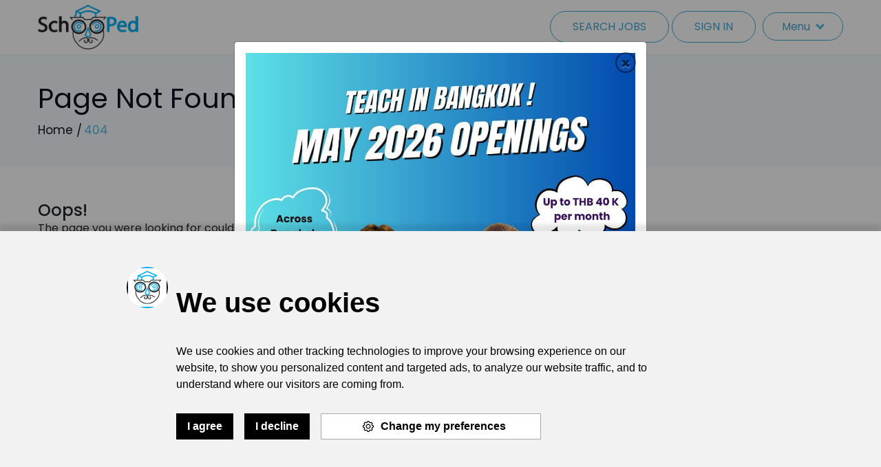

--- FILE ---
content_type: text/html; charset=UTF-8
request_url: https://www.schooped.com/job/kindergarten-teacher-bangkok-thailand-38
body_size: 6651
content:
<!DOCTYPE html>
<html lang="en">

<head>
        <meta charset="utf-8">
    <meta http-equiv="X-UA-Compatible" content="IE=edge">
    <meta name="viewport" content="width=device-width, initial-scale=1">
    <meta name="csrf-token" content="2hZSaoWX6X5YiLx21qIapFcozrES5fLQ5v37JbvP">
    <title>SchooPed</title>
    <meta name="keywords" content="">
    <meta name="description" content="Complete hiring solutions for your school. Post jobs, schedule interviews and hire international teachers who can make significant contribution to your school success. Book a free demo now.">
        <link rel="shortcut icon" href="https://www.schooped.com/public/uploads/1657655162favicon-32x32.png" type="image/x-icon" />
    

    <meta property="og:url" content="https://www.schooped.com/job/kindergarten-teacher-bangkok-thailand-38" />
        <meta property="og:title" content="SchooPed" />
    <meta property="og:description" content="Complete hiring solutions for your school. Post jobs, schedule interviews and hire international teachers who can make significant contribution to your school success. Book a free demo now." />
        <!-- Twitter --> 
    <meta property="twitter:card" content="summary_large_image"> 
    <meta property="twitter:url" content="https://www.schooped.com/job/kindergarten-teacher-bangkok-thailand-38"> 
    <meta property="twitter:title" content="SchooPed"> 
    <meta property="twitter:description" content="Complete hiring solutions for your school. Post jobs, schedule interviews and hire international teachers who can make significant contribution to your school success. Book a free demo now."> 
     


    <link rel="stylesheet" href="https://www.schooped.com/public/frontend/website/css/bootstrap.css">
    <link rel="stylesheet" type="text/css" href="https://www.schooped.com/public/frontend/validationEngine.jquery.min.css">
    <link rel="stylesheet" href="//cdnjs.cloudflare.com/ajax/libs/OwlCarousel2/2.3.4/assets/owl.carousel.min.css"
        type="text/css">
    <link rel="stylesheet" href="//cdnjs.cloudflare.com/ajax/libs/OwlCarousel2/2.3.4/assets/owl.theme.default.min.css"
        type="text/css">
    <link rel="stylesheet" href="https://www.schooped.com/public/frontend/website/css/animate.css" />
    <link rel="stylesheet" href="https://www.schooped.com/public/frontend/website/css/slick.min.css" />

    <link href="//cdnjs.cloudflare.com/ajax/libs/font-awesome/4.7.0/css/font-awesome.css" rel="stylesheet">
    <link rel="stylesheet" href="//cdnjs.cloudflare.com/ajax/libs/material-design-iconic-font/2.2.0/css/material-design-iconic-font.min.css">
    <link rel="stylesheet" href="https://www.schooped.com/public/frontend/teacher/css/select2.min.css">
        <link rel="stylesheet" href="https://www.schooped.com/public/frontend/website/css/style.css">
    <link rel="stylesheet" href="https://www.schooped.com/public/frontend/website/css/responsive.css">

    <link rel="stylesheet" href="https://www.schooped.com/public/frontend/custom-style.css">

        <meta name="google-site-verification" content="uK_HQC-JqxL2Fanlb3x9UDrhI9puWU7E81CwJ9Bn6HI" />
<!-- Global site tag (gtag.js) - Google Analytics -->
<script async src="https://www.googletagmanager.com/gtag/js?id=G-708GVY8KYT"></script>
<script>
  window.dataLayer = window.dataLayer || [];
  function gtag(){dataLayer.push(arguments);}
  gtag('js', new Date());

  gtag('config', 'G-708GVY8KYT');
</script>
<!-- Meta Pixel Code -->
<script>
  !function(f,b,e,v,n,t,s)
  {if(f.fbq)return;n=f.fbq=function(){n.callMethod?
  n.callMethod.apply(n,arguments):n.queue.push(arguments)};
  if(!f._fbq)f._fbq=n;n.push=n;n.loaded=!0;n.version='2.0';
  n.queue=[];t=b.createElement(e);t.async=!0;
  t.src=v;s=b.getElementsByTagName(e)[0];
  s.parentNode.insertBefore(t,s)}(window, document,'script',
  'https://connect.facebook.net/en_US/fbevents.js');
  fbq('init', '482341364070552');
  fbq('track', 'PageView');
</script>
<noscript><img height="1" width="1" style="display:none"
  src="https://www.facebook.com/tr?id=482341364070552&ev=PageView&noscript=1"
/></noscript>
<!-- End Meta Pixel Code -->
</head>

<body class="host_version">
    
        <header class="header_area clearfix">
        <div class="container clearfix">
            <div class="logobox"><a href="https://www.schooped.com"><img
                        src="https://www.schooped.com/public/frontend/website/images/logo.png"></a>
            </div>
            <div class="header_area_right">
                
                                
                <!-- <a class="btn btn-custom mr-1" href="https://www.schooped.com/search-jobs">Search Jobs</a> -->
                <a class="btn btn-custom mr-1" href="https://www.schooped.com/teaching-jobs-in-thailand">Search Jobs</a>
                <a class="btn btn-custom" href="https://www.schooped.com/login">sign in</a>

             <div class="commentmenu login-signup">
                    <ul class="d-flex flex-wrap  align-items-center list-unstyled">
                        <!--<li class="mobile_search">
                            <a data-toggle="collapse" href="#CollapseSearch" role="button">
                                <i class="zmdi zmdi-search"></i>
                            </a>
                        </li>-->
                        <li class="">
                            <a class="dropdown-toggle flex-nowrap" href="javascript:void(0)" data-toggle="dropdown" aria-haspopup="true" aria-expanded="false">
                                <small>menu</small>
                            </a>
                            <ul class="dropdown-menu accountdroupdown">
                                <div class="accountdroupdown_body">
                                    <ul>
                                        <li><a href="https://www.schooped.com/post-job-step-1">Post a Job</a></li>
                                        
                                        <li><a href="https://www.schooped.com/register">Join Now</a>
                                        
                                    </ul>
                                </div>
                            </ul>
                        </li>
                    </ul>
                </div>
                                <!-- <button class="btn btn-custom mr-1">Join Now</button>
                <button class="btn btn-primary">sign in</button> -->
            </div>
        </div>
    </header>
    
<section class="inner_banner_area">
    <div class="container">
        <h1>Page Not Found</h1>
        <ul class="breadcrumb">
            <li><a href="https://www.schooped.com">Home</a></li>
            <li>404</li>
        </ul>
    </div>
</section>


    <!--------- career area start --------->
    <section class="career_area">
        <div class="container">
			<!-- <div class="error404 center">404</div> -->
			<div class="heading-block nobottomborder">
				<h4>Oops! </h4>
				<span>The page you were looking for couldn’t be found.</span>
				<!-- <span>Try searching for the best match or browse the links below:</span> -->
			</div>
			<!-- <form action="https://www.schooped.com/search" method="get" class="nobottommargin">
				<div class="input-group input-group-lg">
				
	                <input type="text" class="form-control" name="q" placeholder="Search for Pages...">
					<div class="input-group-append">
						<button class="btn btn-success" type="submit">Search</button>
					</div>

				</div>
			</form> -->
        </div>
    </section>
    <!--------- career area stop --------->


<!------- footer area start ---------->
<footer class="footer_area">
    <div class="container">
        <div class="row">
            <div class="col-lg-8">
                <div class="row">
                    <div class="col-lg-4 col-md-4 col-sm-12">
                        <div class="footer_logo">
                            <a href="https://www.schooped.com"><img
                                    src="https://www.schooped.com/public/frontend/website/images/logo.png"></a>
                        </div>
                        <ul class="footer_social">
                            <li><a href="https://web.facebook.com/schooped.solutions/"
                                    target="_blank"><img src="https://www.schooped.com/public/frontend/website/images/facebook.png"
                                        alt="facebook" title="" /></a></li>                            <li><a href="https://twitter.com/schoo_ped/"
                                    target="_blank"><img src="https://www.schooped.com/public/images/email/twitter.png"
                                        alt="twitter" title="" width="34" /></a></li>                            <li><a href="https://www.linkedin.com/company/schoopedsolutions/"
                                    target="_blank"><img src="https://www.schooped.com/public/frontend/website/images/linkedin.png"
                                        alt="linkedin" title="" /></a></li>                            <li><a href="https://www.instagram.com/schooped.solutions/"
                                    target="_blank"><img src="https://www.schooped.com/public/frontend/website/images/instragram.png"
                                        alt="instragram" title="" /></a></li>                            <li><a href="https://www.youtube.com/channel/UCwA42yqcZRwboMoTeaYOdNA/"
                                    target="_blank"><img src="https://www.schooped.com/public/images/email/youtube.png"
                                        alt="youtube" title="" width="34" /></a></li>                        </ul>
                    </div>
                    <div class="col-lg-4 col-md-4 col-sm-6 col-6">
                        <div class="footer">
                            <h3>Company</h3>                            <ul>
                                                                <li><a href="https://www.schooped.com/about-us">About Us</a></li>
                                                                <li><a href="https://www.schooped.com/blog">Blog</a></li>
                                                                <li><a href="https://www.schooped.com/careers">Careers</a></li>
                                                                <li><a href="https://www.schooped.com/contact-us">Contact Us</a></li>
                                                            </ul>
                        </div>
                    </div>
                    <div class="col-lg-4 col-md-4 col-sm-6 col-6">
                        <div class="footer">
                            <h3>Other <strong>Links</strong></h3>                            <ul>
                                                                        <li><a href="https://www.schooped.com/terms-of-use">Terms of Use</a></li>
                                                                        <li><a href="https://www.schooped.com/privacy-policy">Privacy Policy</a></li>
                                                                        <li><a href="https://www.schooped.com/community-guidelines">Community Guidelines</a></li>
                                                                        <li><a href="https://www.schooped.com/help-center">Help Center</a></li>
                                                            </ul>
                        </div>
                    </div>
                </div>
            </div>
            <div class="col-lg-4 col-md-12 col-sm-12 col-12">
                <div class="footer subser">
                    <h3>Subscribe to <strong>Our Newsletter</strong></h3>                    <p>Join our subscribers list to get the latest news, updates and special offers delivered directly in your inbox.</p>                    
                    <button class="btn btn-primary w-100" data-toggle="modal" data-target="#subscribeModal">Subscribe</button>
                </div>
            </div>
        </div>
    </div>
    <div class="copyright">
        <div class="container">
        <div class="row">
        <div class="col-lg-6 col-md-8 cright">
            <p>Copyright © 2026 <a href="https://www.schooped.com">SchooPed</a>. All rights reserved.
            </p>
        </div>
        <div class="col-lg-6 col-md-4 cleft">
            <h6 class="text-right"><a href="https://www.schooped.com/cookie-policy">Cookie Policy</a>
            </h6>
        </div>
        
        </div>
        </div>
    </div>
</footer>
<!------- footer area stop ---------->

<div id="loading">
    <div class="text-center insideLoader" style="margin: 5%;"><i style="font-size: 46px;color: #2ec6d0;" class="fa fa-spinner fa-spin fa-2x fa-fw" aria-hidden="true"></i></div>
</div>

<!-- Alert Message Modal -->
<div class="modal" id="alertMessage" tabindex="-1" role="dialog" aria-labelledby="alertMessage" aria-hidden="true">
    <div class="modal-dialog  modal-dialog-centered" role="document">
        <div class="modal-content" style="max-width: 610px;">
            <div class="modal-body">
                <h5 class="modal-title title">Alert</h5>
                <button type="button" class="close" data-dismiss="modal" aria-label="Close"></button>
                <div class="clearfix"></div>
                <div class="content"></div>
            </div>
        </div>
    </div>
</div>

<!-- Confirm Modal -->
<div id="deleteModal" class="modal" role="dialog">
    <div class="modal-dialog  modal-dialog-centered">
        <div class="modal-content">
            <div class="modal-body">
                <h4 class="title"></h4>
                <button type="button" class="close" data-dismiss="modal" aria-label="Close"></button>
                <div class="clearfix"></div>
                <div class="content text-center">

                </div>
                <div class="modal-footer">
                    <button class="btn btnTxt" data-dismiss="modal" aria-hidden="true">Cancel</button>
                    <a class="btn" id="dataConfirmOK">Delete</a>
                </div>
            </div>
        </div>
    </div>
</div>

<style>
.button{color: white;
background-color: #01aeef;
font-weight: bold;}
</style>

<!-- Begin Brevo Form -->
<!-- START - We recommend to place the below code in head tag of your website html  -->

<!-- START - We recommend to place the below code where you want the form in your website html  -->
<div id="subscribeModal" class="modal" role="dialog">
    <div class="modal-dialog  modal-dialog-centered">
        <div class="modal-content">
            <div class="modal-body">
                <button type="button" class="close" data-dismiss="modal" aria-label="Close"><i class="far fa-times-circle"></i></button>
                <div class="text-center">
                    
                  <h2 class="blue">Stay Updated!</h2>
                  <p>Subscribe for the latest news, updates, and more!</p>
                </div>
<div class="sib-form">
  <div id="sib-form-container" class="sib-form-container">
    <div id="sib-container" class="sib-container--large sib-container--vertical" style=" background-color:rgba(255,255,255,1); max-width:540px; border-radius:3px; border-width:0px; border-color:#C0CCD9; border-style:solid;">
      <form id="sib-form" method="POST" action="https://3ddacc27.sibforms.com/serve/[base64]">
        <div class="row">
            <div class="col-lg-12">
        <div style="padding: 8px 0;">
          <div class="sib-input sib-form-block">
            <div class="form__entry entry_block">
              <div class="form__label-row ">
              <label>Email ID</label>
                <div class="entry__field">
                  <input class="input form-control" type="email" id="EMAIL" name="EMAIL" autocomplete="off"  data-required="true" required />
                </div>
              </div>
            </div>
          </div>
        </div>
            </div>
            <div class="col-lg-12">
        <div style="padding: 8px 0;">
          <div class="sib-form-block text-center" style="text-align: left">
            <button class="sib-form-block__button sib-form-block__button-with-loader btn btn-primary" form="sib-form" type="submit">
              SUBSCRIBE
            </button>
          </div>
        </div>
        <input type="hidden" name="email_address_check" value="" class="input--hidden">
        <input type="hidden" name="locale" value="en">
        <input type="hidden" name="html_type" value="simple">
            </div>
        </div>
      </form>
    </div>
  </div>
</div>
            </div>
        </div>
    </div>
</div>
<!-- END - We recommend to place the above code where you want the form in your website html  -->
<!-- End Brevo Form -->


<!-- Alert Message Modal -->
<div class="modal fade staticmodal" id="welcomeMessage" tabindex="-1" role="dialog" aria-labelledby="welcomeMessage" aria-hidden="true">
    <div class="modal-dialog  modal-dialog-centered" role="document" style="max-width: 600px;">
        <div class="modal-content">
            <div class="modal-body">
                <button type="button" class="close btn-cross welcomeMessageClose" data-dismiss="modal" aria-label="Close">&times;</button>
                <div class="clearfix"></div>
                <div class="content">
                    
                                      <a href="https://www.schooped.com/job/hiring-100-teachers-for-may-2026-start-bangkok-thailand"><img src="https://www.schooped.com/public/frontend/images/presentation.jpeg"></a>
                                  </div>
            </div>
        </div>
    </div>
</div>



<script src="https://www.schooped.com/public/frontend/website/js/jquery.min.js"></script>
<script src="https://www.schooped.com/public/frontend/website/js/popper.min.js"></script>
<script src="https://www.schooped.com/public/frontend/website/js/bootstrap.min.js"></script>

<script src="//cdnjs.cloudflare.com/ajax/libs/OwlCarousel2/2.3.4/owl.carousel.min.js"></script>
<script src="//cdnjs.cloudflare.com/ajax/libs/jquery.cycle2/2.1.6/jquery.cycle2.min.js"></script>
<script src="https://www.schooped.com/public/frontend/website/js/custom.js"></script>
<script src="https://www.schooped.com/public/frontend/website/js/wow.min.js"></script>
<script src="https://www.schooped.com/public/frontend/website/js/slick.min.js"></script>

<script src='//www.google.com/recaptcha/api.js'></script>

<script>
jQuery(function() {
    jQuery('.circle').click(function() {
        jQuery('.targetDiv').hide();
        $('.targetDiv').addClass('active');
        jQuery('#div' + $(this).attr('target')).show();
    });
    jQuery('.btn-cross').click(function() {
        $(this).parent('.error_message').hide('slow');
    });
});
</script>

<!-- Validation JS -->
<script src="https://www.schooped.com/public/frontend/jquery.validationEngine.min.js"></script>
<script src="https://www.schooped.com/public/frontend/jquery.validationEngine-en.js"></script>
<script>
function customvalidation() {
    jQuery(".customvalidation").validationEngine('attach', {
        relative: true,
        overflownDIV: "#divOverflown",
        promptPosition: "topRight"
    });
    jQuery(".customvalidation_bottom").validationEngine('attach', {
        relative: true,
        overflownDIV: "#divOverflown",
        promptPosition: "bottomLeft"
    });
}
customvalidation();

var confirmModal = function() {
    $('#deleteModal .modal-body .content').html($(this).attr('data-confirm'));
    $('#deleteModal .title').html($(this).attr('data-title'));
    $('#dataConfirmOK').attr('href', $(this).attr('href'));
    $('#deleteModal').modal('show');
    return false;
};

$('body').on('click', 'a[data-confirm]', confirmModal);
//alert('eee');
// $("#alertMessage").modal('show');
</script>

<script src='//cdnjs.cloudflare.com/ajax/libs/jquery-validate/1.19.3/jquery.validate.js'></script>
<script>
jQuery(".customValidate").validate();
jQuery(".customValidate2").validate();
</script>


<script src="https://www.schooped.com/public/frontend/teacher/js/select2.full.min.js"></script>
<script>
$(document).ready(function () {
    $('.select2').select2({
        placeholder: function () {
            return $(this).attr('data-placeholder')
        }
    });
});
</script>



<script type="text/javascript">
$(document).ready(function () {
    if(localStorage.getItem('welcomeMessage') != 'shown'){
        // jQuery('#welcomeMessage').modal({backdrop: 'static', keyboard: false}, 'show');
        jQuery('#welcomeMessage').modal('show');
        console.log('test');
    }
    jQuery('.welcomeMessageClose').on('click', function(event) {
        event.preventDefault();
        localStorage.setItem('welcomeMessage','shown');
        jQuery('#welcomeMessage').modal('hide');
    });
});/**/
</script>

<!-- MailerLite Universal -->
<script>
    (function(w,d,e,u,f,l,n){w[f]=w[f]||function(){(w[f].q=w[f].q||[])
    .push(arguments);},l=d.createElement(e),l.async=1,l.src=u,
    n=d.getElementsByTagName(e)[0],n.parentNode.insertBefore(l,n);})
    (window,document,'script','https://assets.mailerlite.com/js/universal.js','ml');
    ml('account', '120688');
</script>
<!-- End MailerLite Universal -->

<script type="module" src="https://cookieconsent.popupsmart.com/js/CookieConsent.js" ></script>
<script type="text/javascript" src="https://cookieconsent.popupsmart.com/js/App.js"></script>
<script>
    popupsmartCookieConsentPopup({
        "siteName" : "SchooPed" ,
        "notice_banner_type": "bottom-dialog",
        "consent_type": "gdpr",
        "palette": "light",
        "language": "English",
        "privacy_policy_url" : "https://www.schooped.com/privacy-policy" ,
        "preferencesId" : "open_preferences_center" ,
        "companyLogoURL" : "https://d2r80wdbkwti6l.cloudfront.net/xet8Mm1RdTGBseh8m1x5cry5JyBrjpS4.jpg"
    });
</script>

<noscript>Cookie Consent by <a href="https://popupsmart.com/" rel="nofollow noopener">Popupsmart Website</a></noscript> 
</body>

</html>

--- FILE ---
content_type: text/css
request_url: https://www.schooped.com/public/frontend/website/css/style.css
body_size: 9345
content:
@import url('https://fonts.googleapis.com/css2?family=Poppins:ital,wght@0,100;0,200;0,300;0,400;0,500;0,600;0,700;0,800;0,900;1,100;1,200;1,400;1,500;1,600;1,700;1,800;1,900&display=swap');

@import url('https://cdnjs.cloudflare.com/ajax/libs/material-design-iconic-font/2.2.0/css/material-design-iconic-font.min.css');
@import url('https://cdnjs.cloudflare.com/ajax/libs/font-awesome/6.1.1/css/all.min.css');

body {
  margin: 0;
  padding: 0;
  font-family: 'Poppins', sans-serif;
  font-weight: 400;
  position: relative;
  height: 100vh;

}
h1, h2, h3, h4, h5, h6{font-family: 'Poppins', sans-serif; margin-bottom:0px;}
b, strong {
  font-weight: 600;
}
p{
    font-family: 'Poppins', sans-serif;
    font-size: 14px ;
    font-weight: 300 ;
    margin-bottom: 0px;
    color: #474747 ;
}
html {
  scroll-behavior: smooth;
}
img {
  max-width: 100%;
  border: none;
}
a {
  text-decoration: none;
  outline: none !important;
  color: #45a1c8;
  font-size: 14px;
 
}
a:hover{color: #45a1c8;}
.btn {
    padding: 10px 32px;
    border-radius: 30px;
    font-size: 16px;
    font-weight: 500;
    text-transform: uppercase;
    border: none;
    outline: none;
    cursor: pointer;
    transition: 0.5s;
}
.btn.btn-primary{
    background: rgb(20,91,106);
    background: linear-gradient(90deg, rgba(20,91,106,1) 0%, rgba(98,191,230,1) 0%, rgba(37,129,169,1) 100%);
    color: #ffffff;
}
.btn.btn-primary:hover{
    background: rgb(20,91,106);
    background: linear-gradient(90deg, rgba(20,91,106,1) 0%, rgba(37,129,169,1) 0%, rgba(98,191,230,1) 100%);
}
.btn.btn-custom {
    background: #ffffff;
    color: #40a7d3;
    border: 1px solid #40a7d3;
}
.btn.btn-custom:hover{
    background: #40a7d3;
    color: #ffffff;
}
.btn.btn-whight{
    color: #000000;
    background: #ffffff;
    border-color: #ffffff;
}
.btn.btn-whight:hover{
    background: #000000;
    border-color: #000000;
    color: #ffffff;
}
label{
    color: #000000;
    font-size: 16px;
    font-weight: 400;
    margin: 0 0 10px;
}
.form-group{
    position: relative;
}
.loginarea .form-group .btn-view{
   top: 40px;  
}
.form-group .btn-view {
    position: absolute;
    top: 8px;
    right: 25px;
    font-size: 24px;
    color: #999999;
    background: transparent;
    border: none;
    outline: none;
    cursor: pointer;
    padding: 0 0;
}
.form-control {
    height: 50px;
    transition: 0.5s;
    border-radius: 30px;
    color: #000000;
    font-size: 14px;
    font-weight: 400;
    border: 1px solid #878787;
    outline: none;
    padding: 10px 20px;
}
select.form-control{
    color: #000000;
}
.form-control::placeholder{
  color: #000000;
  font-size: 14px;
  font-weight: 300;
}
.form-control:focus{
  box-shadow: none;
  border-color: #000000;
}
textarea.form-control{
  height: 126px;
}
a:hover {
  text-decoration: none;
  color: #1363e8;
}
h3.h3{
  position: relative;
  padding: 0 0 20px;
  margin: 0 0 0;
  text-align: center;
  color: #101b22;
  font-size: 60px;
  font-weight: 700;
}
h3.h3:after{
  content: '';
  position: absolute;
  bottom: 0;
  left: 0;
  right: 0;
  width: 211px;
  height: 16px;
  margin: 0 auto;
  background-position: center;
  background-size: 100%;
  background-repeat: no-repeat;
  background-image: url(../images/sape1.png);
}
::-moz-selection{ background-color:#3f9cc4; color:#fff;}
::selection{ background-color:#3f9cc4; color:#fff;}
.row-0{margin-left:-0px; margin-right:-0px;}
.row-0 .col,
.row-0 [class^="col-"]{padding-left:0px; padding-right:0px;}

.row-7{margin-left:-7px; margin-right:-7px;}
.row-7 .col,
.row-7 [class^="col-"]{padding-left:7px; padding-right:7px;}
/*---*/
.row-15{margin-left:-30px; margin-right:-30px;}
.row-15 .col,
.row-15 [class^="col-"]{padding-left:30px; padding-right:30px;}
.main_area{
  padding: 90px 0px;
}
/*header CSS
--------------------------------------------------------------------------------------------------*/
.header_area .btn {
    font-weight: 400;
}
.header_area {
    position: relative;
    left: 0;
    width: 100%;
    z-index: 91;
    right: 0;
    margin: auto;
    box-sizing: border-box;
    padding: 7px 0;
    background: #fff;
    box-shadow: 0px 2px 5px rgb(0 0 0 / 5%);
}
.header_area .logobox {
    float: left;
    margin: 0;
    width: 100%;
    max-width: 146px;
}
.header_area .logobox img{
  width: 100%;
  object-fit: cover;
}
.header_area .header_area_right {
    float: right;
    padding: 9px 0;align-items: center;
    display: flex;
    justify-content: center;
}
.header_area .header_area_right .list-unstyled{ margin-bottom: 0px;}
.header_area .header_area_right .btn{ display: inline-block;}
.header_area .login-signup{ display: inline-block;}
.header_area .header_area_right .mobile_search{padding: 0px 22px;}
.header_area .header_area_right .zmdi-search{ font-size: 25px;}
.header_area .header_area_right .dropdown-toggle{ font-size: 19px;line-height: 20px; margin-left: 10px;text-transform: capitalize;border: 1px solid #40a7d3;
    padding: 5px 28px 7px;border-radius: 30px;}
.header_area .header_area_right .accountdroupdown{box-shadow: 0 0.5rem 1rem rgba(0, 0, 0, 0.15) !important;}
.header_area .header_area_right .accountdroupdown_body ul{ padding: 0px; margin: 0px;}
.header_area .header_area_right .accountdroupdown_body ul li{ list-style: none; border-bottom: 1px solid #ddd;}
.header_area .header_area_right .accountdroupdown_body ul li:last-child{border-bottom: 0px solid #ddd;}
.header_area .header_area_right .accountdroupdown_body ul li a{display: block; padding: 5px 13px 5px; font-size: 14px;}
.header_area .header_area_right .dropdown-toggle::after { display: inline-block;border: solid #5ab7de;  border-width: 0 3px 3px 0;margin-left: 5px;
top: 2px;position: relative;padding: 3px; vertical-align: 0.255em; content: ""; transform: rotate(45deg); -webkit-transform: rotate(45deg);  }


.header_area_right .header_search_box {
  padding: 25px 0 0;
  text-align: right;
}
.header_area_right .header_search_box ul.list {
  padding: 0 0;
  margin: 0 25px 0 0;
  display: inline-block;
}
.header_area_right .header_search_box ul.list li {
    list-style: none;
    padding: 0 0;
    margin: 0 15px 0 0;
    display: inline-block;
}
.header_area_right .header_search_box ul.list li:last-child{
  margin: 0 0 0 0;
}
.header_area_right .header_search_box ul.list li a.search{
  position: relative;
}
.header_area_right .header_search_box ul.list li a.search .number{
  position: absolute;
  top: 0;
  right: -12px;
  width: 18px;
  height: 18px;
  background: #fad05a;
  box-sizing: border-box;
  border-radius: 50%;
  padding: 2px 2px;
  font-size: 13px;
  font-weight: 500;
  color: #000;
  display: flex;
  align-items: center;
  justify-content: center;
}
.header_area_right .header_search_box select.select_language {
  text-transform: capitalize;
  font-size: 15px;
  padding: 3px 3px;
  font-weight: 500;
  cursor: pointer;
  outline: none;
}
.menu {
  float: left;
}
.menu ul {
  margin: 0;
  padding: 0;
  font-size: 0;
}
.menu ul li {
  display: inline-block;
  list-style-type: none;
  vertical-align: middle;
  position: relative;
  margin-left: 40px;
}
.menu ul li:first-child {
  margin-left: 0;
}
.menu ul li a {
    color: #fff;
    font-size: 15px;
    font-weight: 400;
    display: inline-block;
    padding: 20px 0;
    position: relative;
    text-transform: uppercase;
    letter-spacing: 1px;
}
.menu ul li:hover a:after{ width: 100%; }
.menu ul li a:after {
    content: "";
    position: absolute;
    left: 0;
    bottom: -1px;
    width: 0;
    height: 2px;
    background-color: #fad05a;
    z-index: 1;
     transition: all ease-in-out 0.5s; 
     -moz-transition: all ease-in-out 0.5s;
      -webkit-transition: all ease-in-out 0.5s; 
      -o-transition: all ease-in-out 0.5s; 
      -ms-transition: all ease-in-out 0.5s; 
      -khtml-transition: all ease-in-out 0.5s;
}
.menu ul li.active a {
  color: #fad05a;
  
 
}
.menu ul li.active a:after{ width: 100%; }
.menu ul li:hover a {
  color: #fad05a;
 
}
.menu ul li:hover ul li:hover {
  background-color: #008e48;
}
.menu ul li:hover ul li a {
  color: #fff;
}
.menu ul li:hover ul li a:hover {
  color: #fff;
}
.menu ul li ul {
  width: 200px;
  display: none;
  position: absolute;
  top: 57px;
  left: 0;
  z-index: 2;
  background-color: rgba(0, 0, 0, 0.8);
  text-align: left;
}
.menu ul li:last-child ul {
  width: 190px;
  display: none;
  position: absolute;
  top: 50px;
  left: auto;
  right: 0;
  z-index: 2;
  background-color: #132f70;
  text-align: left;
}
.menu ul li ul li a {
  font-size: 16px;
  text-transform: none;
}
.menu ul li ul li ul {
  top: 10px;
  left: 149px;
}
.menu ul li ul li span {
  right: 7px;
  top: 12px;
}
.menu ul li a:hover.menu ul li ul {
  display: block;
}
.menu ul li ul li {
  display: block;
  padding: 6px 15px;
  border-bottom: 1px dashed #ccc;
  border-right: none;
}
.menuButton {
  width: 35px;
  height: 35px;
  border: 0px solid #333;
  border-radius: 4px;
  -moz-border-radius: 4px;
  -webkit-border-radius: 4px;
  padding: 5px;
  float: right;
  display: none;
}
.menuButton span {
  width: 100%;
  height: 3px;
  background: #ed1c24;
  margin-bottom: 6px;
  float: left;
  transition: all 0.3s ease-in-out 0s;
}
.menuButton span:last-child {
  margin-bottom: 0;
}
.menu ul li:hover ul li a {
  color: #fff;
  border-bottom: none;
  padding-bottom:5px;
}
.menu ul li ul li:last-child {
  border-bottom:none;
}
@media (min-width:992px) {
 .menu ul {
 display: block!important;
}
 .menu ul li > ul {
 display: none!important;
}
 .menu ul li:hover > ul {
 display: block!important;
}
}
@media (max-width:991px) {
 .menuButton {
 display: block;
 margin-left: 15px;
 cursor: pointer;
}
 .menu ul li span {
 background: url(../images/menu_arrow_hover.png) center center no-repeat;
 cursor: pointer;
 width: 15px;
 height: 15px;
 position: absolute;
 right: 15px;
 top: 20px;
 z-index: 99;
}
 .menu ul li:hover span {
 background: url(../images/menu_arrow_hover.png) center center no-repeat;
}
 .arrow_change span:nth-child(2) {
 display: none;
}
 .arrow_change span:first-child {
 position: relative;
 top: 9px;
 transform: rotate(-45deg);
 -moz-transform: rotate(-45deg);
 -webkit-transform: rotate(-45deg);
}
 .arrow_change span:last-child {
 position: relative;
 top: 1px;
 transform: rotate(45deg);
 -moz-transform: rotate(45deg);
 -webkit-transform: rotate(45deg);
}
 .menuBar {
 padding: 15px 0;
}
 .menu {
 padding: 10px 0;
}
 .menu ul {
 display: none;
 background-color: #fff;
 position: absolute;
 top: 45px;
 left: 0;
 width: 100%;
 z-index: 99;
}
 .menu ul li a {
 color: #fff;
 display: block;
 width: 100%;
 font-size: 20px;
}
 .menu ul li ul {
 display: none;
 background-color: rgba(0.0.0.0.7);
 position: relative;
 top: 5px;
 left: 0;
 width: 100%;
 z-index: 1;
}
 .menu ul li:last-child ul {
 display: none;
 background-color: #3958a1;
 position: relative;
 top: 5px;
 left: 0;
 width: 100%;
 z-index: 1;
}
 .menu ul li {
 display: block;
 padding: 8px 15px 8px 40px;
 border-top: 1px solid #ccc;
 text-align: left;
 position: relative;
}
 .menu ul li span {
 position: absolute;
 right: 15px;
 top: 14px;
 z-index: 99;
 cursor: pointer;
}
 .menu ul li ul li ul {
 top: 0;
 left: 0;
}
 .menu ul li ul li a {
 font-size: 16px;
 text-transform: none;
 background-color: transparent;
 padding: 10px 15px;
}
}

@media screen and (min-width: 320px) {
  .header_area.fix {
    position: fixed;
    width: 100%;
    left: 0;
    top: 0;
    z-index:9999;
    -webkit-animation-duration: 1s;
    animation-duration: 1s;
    -webkit-animation-fill-mode: both;
    animation-fill-mode: both;
    -webkit-animation-name: fadeInDown;
    animation-name: fadeInDown;
    min-height: auto;
    background: #fff;
    padding:0;
    border: none;
  }
  .header_area.fix .logobox {
    max-width: 140px;
    margin: 2px 0;
  }
  .header_area.fix .logobox img {
    max-width: 100%;
    height: auto;
  }
  .header_area.fix .header_area_right ul {
   
  }
  .header_area.fix .menu ul li a {
    padding: 32px 0;
    font-size: 15px;
  }
  @-webkit-keyframes fadeInDown {
    0% {
      opacity: 0;
      -webkit-transform: translate3d(0, -100%, 0);
      transform: translate3d(0, -100%, 0);
    }
    100% {
      opacity: 1;
      -webkit-transform: none;
      transform: none;
    }
  }
  @keyframes fadeInDown {
    0% {
      opacity: 0;
      -webkit-transform: translate3d(0, -100%, 0);
      transform: translate3d(0, -100%, 0);
    }
    100% {
      opacity: 1;
      -webkit-transform: none;
      transform: none;
    }
  }


.header_area.fix .header_area_right .header_search_box {
    display: none;
}


}


/*--------- footer area start ---------*/
.footer_area {
    padding: 50px 0px 0px;
    border-top: 1px solid rgb(0 0 0 / 5%);
    position: relative;
  width: 100%;
  bottom: 0px;
  
}
.footer_area .footer_logo {
    width: 100%;
    max-width: 164px;
    margin: 0 auto 20px;
}
.footer_area .footer_logo img{
    width: 100%;
    object-fit: cover;
}
ul.footer_social{
    padding: 0 0;
    margin: 0 0;
    list-style: none;
    text-align: center;
}
ul.footer_social li{
    display: inline-block;
    margin: 0 0 0 0;
    transition: 0.5s;
}
ul.footer_social li:hover{
    transform: translate(0, -5px);
}
.footer_area .footer{}
.footer_area .footer h3{
    color: #000000;
    font-size: 24px;
    font-weight: 500;
    margin: 0 0 15px;
}
.footer_area .footer h3 strong{
    color: #4cadd7;
    font-weight: 500;
}
.footer_area .footer ul{
    padding: 0 0;
    margin: 0 0;
}
.footer_area .footer ul li{
    padding: 0 0;
    margin: 0 0 12px;
    list-style: none;
}
.footer_area .footer ul li a{
    color: #434343;
    font-size: 16px;
    font-weight: 400;
    transition: 0.5s;
}
.footer_area .footer ul li a:hover{
    color: #4cadd7;
}
.footer_area .footer p{
    padding: 0 0;
    margin: 0 0 15px;
    color: #434343;
    font-size: 15px;
    font-weight: 400;
}
.footer_area .footer .form-control{
    border-radius: 30px;
    padding: 10px 20px;
}
.footer_area .footer .form-control::placeholder{
    font-weight: 400;
    font-style: italic;
}
.footer_area .copyright {
    margin: 40px 0 0;
    padding: 20px 0px;
    background: #e9e9e9;
    position: relative;
  z-index: -1;
}
.footer_area .copyright p{
    padding: 0 0;
    margin: 0 0;
    color: #434343;
    font-size: 16px;
    font-weight: 400;
}
.footer_area .copyright p a{
    color: #55acee;
}

.footer_area .copyright h6 a{
    color: #434343;
	font-size: 16px;
}
.footer_area .copyright p a:hover{
    text-decoration: underline;
}
/*--------- footer area stop ---------*/

/*----------- choose account area start ------------*/
.choose_account_area {
    padding: 30px 0px 40px;
}
.choose_account_area .choose_account_body {
    width: 100%;
    max-width: 100%;
    margin: 0 auto 0;
    padding: 0;
    box-shadow: none;
    box-sizing: border-box;
    max-width: 790px;
}
.choose_account_area .choose_account_body h1 {
    text-align: center;
    padding: 0 0 15px;
    margin: 0 0 20px;
    color: #0f111c;
    font-size: 30px;
    font-weight: 500;
    position: relative;
}
.choose_account_area .choose_account_body h1 strong{
    color: #5ab6de;
    font-weight: 400;
}
.choose_account_area .choose_account_body h1:after {
    content: '';
    position: absolute;
    bottom: 0;
    left: 0;
    right: 0;
    width: 75px;
    height: 2px;
    margin: auto;
    background: #5ab6de;
    border-radius: 30px;
}
.choose_account_box {
    padding: 20px 20px;
    margin: 0 0 20px;
    width: 100%;
    max-width: 458px;
    text-align: center;
}
.choose_account_box h3{
    color: #323232;
    font-size: 22px;
    font-weight: 500;
    padding: 0 0;
    margin: 0 0;
}

.choose_account_type {
    margin: 0 0 20px;
}
.choose_account_type label {
    cursor: pointer;
    width: 100%;
}
.choose_account_type label input[type="radio"]{
    /*display: none;*/
    opacity: 0;
    position: absolute;
}
.choose_account_type label span {
    width: 100%;
    height: 200px;
    display: flex;
    /* align-items: center; */
    justify-content: center;
    border-radius: 10px;
    border: 1px solid #b4b4b4;
    transition: 0.5s;
    position: relative;
    margin: auto;
    max-width: 350px;
}
.choose_account_type label span img{
    object-fit: contain;
}
.choose_account_type label span .icon {
    position: absolute;
    top: -20px;
    left: -20px;
    display: none;
    transition: 0.5s;
    max-width: 44px;
}
.choose_account_type label input[type="radio"]:checked ~ span {
    border: 2px solid #5fbae0;
    box-shadow: 0px 0px 10px rgb(0 0 0 / 15%);
}
.choose_account_type label input[type="radio"]:checked ~ span .icon{
    display: block;
}

.choose_account_area .choose_account_body h2 {
    text-align: center;
    padding: 0 0 0;
    margin: 0 0 14px;
    color: #0f111c;
    font-size: 34px;
    font-weight: 400;
    position: relative;
}
.mt-5, .my-5 {
    margin-top: 2rem !important;
}
.choose_account_area .choose_account_body h2 strong{
    color: #5ab6de;
    font-weight: 400;
}
.choose_account_area .choose_account_body h3 {
    text-align: center;
    padding: 0 0 0;
    margin: 0;
    color: #323232;
    font-size: 18px;
    font-weight: 500;
    position: relative;
}
.choose_account_area .btn {
    padding: 9px 20px;
    font-size: 18px;
    margin: 5px!important;
}
.choose_account_area .choose_account_body p {
    color: #323232;
    font-size: 13px;
    font-weight: 400;
    margin: 0 0 20px!important;
    text-align: left;
}

.choose_account_area .choose_account_body .form_area{
    width: 100%;
    max-width: 460px;
    margin: 0 auto 0;
    padding: 30px 30px;
    box-sizing: border-box;
    border-radius: 10px;
    border: 1px solid #d5d5d5;
}
.choose_account_area .choose_account_body .form_area .error_message {
    padding: 15px 30px 15px 15px;
    border-radius: 10px;
    position: relative;
    border: 1px solid #4eabd2;
    font-size: 15px;
    font-weight: 400;
    color: #4eabd2;
    margin: 0 0 20px;
}
.choose_account_area .choose_account_body .form_area .error_message .btn-cross{
    position: absolute;
    top: 7px;
    right: 10px;
    color: #4eabd2;
    background: transparent;
    border: none;
    padding: 0 0;
    cursor: pointer;
    font-size: 12px;
    font-weight: 500;
}
.choose_account_body .signin_img{
    width: 100%;
    max-width: 450px;
    margin: 0 auto 30px;
}
.choose_account_body .signin_img img{
    width: 100%;
    object-fit: cover;
}
a.forgot_password{
    color: #45a1c8;
    font-size: 14px;
    font-weight: 500;
}
a.forgot_password:hover{
    text-decoration: underline;
}

.choose_account_body h5 {
    color: #323232;
    font-size: 17px;
    font-weight: 400;
    text-align: center;
    margin: 30px 0 0;
}
.choose_account_body h5 a{
    color: #45a1c8;
    font-weight: 400;
}
.choose_account_body h5 a:hover{
    text-decoration: underline;
}

.sign_up_school_left, .sign_up_school_left p{text-align: center !important;}
.sign_up_school_left img {
    width: 100%;
    object-fit: cover;
    margin: 0 0 20px;
    max-width: 330px;
}
.sign_up_school_left p {
    font-size: 17px !important;
    font-weight: 400 !important;
    color: #323232 !important;
    margin: 0 0 20px !important;
    line-height: 30px;
}
.sign_up_school_left p a{
    color: #45a1c8;
    font-size: 17px;
}
.sign_up_school_left p a:hover{
    text-decoration: underline;
}
.sign_up_school_right {
    padding: 30px 30px;
    box-sizing: border-box;
    border-radius: 10px;
    border: 1px solid #878787;
}
/*----------- choose account area stop ------------*/

/*------------ post job area start ------------*/
.post_job_area{
    
    position: relative;
    overflow: hidden;
    padding: 40px 0px;
	background: #5eb5da;
text-align: center;
}
.post_job_area:before{
    content: '';
    position: absolute;
    z-index: 0;
    top: 0;
    left: 0;
    width: 100%;
    max-width: 1424px;
    height: 363px;
    background-position: center;
    background-repeat: no-repeat;
    background-size: cover;
    background-image: url(../images/sape1.png);
	display:none;
}
.post_job_body {
    position: relative;
    z-index: 1;
    padding: 35px 0;
}
.post_job_body ul{
    padding: 0 0;
    margin: 0 0;
}
.post_job_body ul li {
    list-style: none;
padding: 0 0 0 0px;
margin: 0 0 10px;
color: #ffffff;
font-size: 43px;
font-weight: 300;
position: relative;
line-height: 50px;
}
.post_job_body ul li:before {
    content: '';
    position: absolute;
    top: 9px;
    left: 0;
    width: 23px;
    height: 23px;
    background-position: center;
    background-size: 100%;
    background-repeat: no-repeat;
    background-image: url(../images/check.png);
	display:none;
}

.join_now_area .btn-whight{padding: 15px 70px;
font-size: 18px;
margin-top: 15px;
background:#065b80;

font-weight: 400;
color: #fff;
letter-spacing: 1px;}
.join_now_area .btn-whight:hover{background:#065b80;}
/*------------ post job area stop ------------*/

/*---------- how schooped area start ----------*/
.how_schooped_area{
    text-align: center;
    padding: 50px 0px;
    position: relative;
    overflow: hidden;
}
.how_schooped_area:after {
    content: '';
    position: absolute;
    top: 95px;
    right: -75px;
    width: 166px;
    height: 333px;
    background-size: cover;
    background-repeat: no-repeat;
    background-position: center;
    background-image: url(../images/sape2.png);
}
.how_schooped_area h2 {
    padding: 0 0;
    margin: 0 0 30px;
    color: #0f111c;
    font-size: 48px;
    font-weight: 300;
}
.how_schooped_area h2 strong{
    color: #5ab6de;
    font-weight: 500;
}
.how_schooped_area .nav-tabs {
    border: none;
    text-align: center;
    display: block;
    margin: 0 0 30px;
}
.how_schooped_area .nav-tabs .nav-item {
    margin-bottom: 0;
    display: inline-block;
    margin: 0 10px 0 0;
}
.how_schooped_area .nav-tabs .nav-link {
    border: 1px solid #616060;
    display: inline-block;
    font-size: 18px;
    padding: 10px 50px;
    border-radius: 30px;
    color: #616060;
}
.how_schooped_area .nav-tabs .nav-link.active{
    border-color: #5ab6de;
color: #fff;
background: #5ab6de;
}
.how_schooped_box{
    text-align: center;
}
.how_schooped_box .img_box{
    margin: 0 auto 25px;
    width: 98px;
    height: 108px;
    transition: 0.5s;
}
.how_schooped_box .img_box img{
    width: 100%;
    height: 100%;
    object-fit: contain;
}
.how_schooped_box:hover .img_box{
    transform: translate(0, -5px);
}
.how_schooped_box h4{
    width: 100%;
    box-sizing: border-box;
    padding: 0 0;
    margin: 0 0;
    color: #000000;
    font-size: 21px;
    font-weight: 400;
}
/*---------- how schooped area stop ----------*/

/*------------ best talent area start ------------*/
.best_talent_area{
    padding: 20px 0px;
    position: relative;
    overflow: hidden;
}
.best_talent_area .sape1{
    position: absolute;
    bottom: 0;
    left: 0;
}
.best_talent_area .best_talent_img{}
.best_talent_area .best_talent_img img{
    width: 100%;
    object-fit: cover;
}
.best_talent_area .best_talent_contain {
    padding: 0px 0;
}
.best_talent_area .best_talent_contain h3 {
    font-weight: 300;
    font-size: 48px;
    color: #000000;
    position: relative;
    padding: 0 0 10px;
    margin: 0 0 15px;
	line-height: 60px;
}
.best_talent_area .best_talent_contain h3 strong{
    color: #2b87af;
    font-weight: 500;
}
.best_talent_area .best_talent_contain h3:after{
    content: '';
    position: absolute;
    bottom: 0;
    left: 0;
    width: 92px;
    height: 3px;
    border-radius: 50px;
    background: #5ab6de;
}
.best_talent_area .best_talent_contain p{
    color: #363535;
    font-size: 18px;
    font-weight: 400;
    margin: 0 0 10px;
}
.best_talent_area .best_talent_contain p strong{
    font-weight: 500;
    font-size: 30px;
}
.best_talent_area .best_talent_contain p:last-child{
    margin: 0 0 0;
}

.best_talent_area .best_talent_contain ul{ padding:0px; margin:0px; list-style: none;}
.best_talent_area .best_talent_contain ul li{position: relative;padding: 0 0 0 30px;margin: 0 0 8px;font-size: 14px;}
.best_talent_area .best_talent_contain ul li::before {
  content: '';
  position: absolute;
  top: 8px;
  left: 0;
  width: 16px;
  height: 16px;
  background-image: url(../images/check2.png);
  background-repeat: no-repeat;
  background-size: 100%;
  background-position: center;
}

/*------------ best talent area stop ------------*/

.post_job_area.join_now_area:before{
    display: none;
}
.post_job_area.join_now_area:after{
    content: '';
    position: absolute;
    z-index: 0;
    top: 0;
    right: 0;
    width: 100%;
    max-width: 1424px;
    height: 363px;
    background-position: center;
    background-repeat: no-repeat;
    background-size: cover;
    background-image: url(../images/sape4.png);
	display:none;
}
.post_job_area.join_now_area .post_job_body{
    padding-left: 0px;
padding: 0px;
}

.order_area:nth-of-type(2n) .order_left{
    order: 2;margin-top: 15px;
}
.order_area:nth-of-type(2n) .order_right{
    order: 1;
}
.best_talent_area .order_area{
    margin: 0 0 20px;
}
.best_talent_area .order_area:last-child{
    margin: 35px 0 0;
}
.best_talent_area .sape2 {
    position: absolute;
    top: 35%;
    right: 0;
}
.best_talent_area .sape3 {
    position: absolute;
    top: 0;
    left: -75px;
}

/*--------- banner area start --------*/
.banner_area {
    position: relative;
    overflow: hidden;
    
    padding: 50px 0px;
}
.banner_area:before{
    content: '';
    position: absolute;
    top: 0;
    right: 0;
    width: 840px;
    height: 450px;
    background-position: center;
    background-repeat: no-repeat;
    background-size: 100%;
    background-image: url(../images/banner-sape.png);
}
.banner_area .banner_image{}
.banner_area .banner_image img{
    width: 100%;
    object-fit: cover;
}
.banner_area .banner_form{
    margin: 0 0 0px;
}
.banner_area .banner_form:nth-child(1) {
    padding: 0px 0 0;
}
.banner_area .banner_form h1, .banner_area .banner_form h2{
    font-size: 48px;
    font-weight: 300;
    margin: 25px 0px 0px;
    color: #0f111c;
}
.banner_area .banner_form:nth-child(1) h1 {
    margin: 0px 0 0;
}
.banner_area .banner_form h1 strong, .banner_area .banner_form h2 strong{
    color: #3f9cc4;
    font-weight: 500;
}
.banner_area .banner_form p {
  color: #363535;
	font-size: 17px;
	font-weight: 300;
	margin: 0 0 0px;
	line-height: 28px;
}
.banner_area .banner_form a{font-size: 17px;font-weight: 500;}
.banner_area .banner_form .form-control{
    border-color: #5ab6de;
}
.banner_area .banner_form .form-group .btn-arrow{
    position: absolute;
    top: 12px;
    right: 15px;
    outline: none;
    background: none;
    border: none;
    padding: 0 0;
    cursor: pointer;
}

.banner_area .btn-custom i{font-size: 25px;
position: absolute;
right: 20px;
top: 10px;}

.banner_area .btn-custom{color: #3f9cc4;
width: 75%;
border-radius: 0px;
padding: 12px 20px;text-align: left;position: relative;}
.banner_area .btn-custom:hover{background: rgb(20,91,106);
background: linear-gradient(90deg, rgba(20,91,106,1) 0%, rgba(37,129,169,1) 0%, rgba(98,191,230,1) 100%);
color: #fff;}

/*--------- banner area stop --------*/

/*----------- inner banner area start ------------*/
.header_area .logobox.logobox_blog {
    max-width: 338px;
    margin: 0;
}

.inner_banner_area {
    padding: 40px 0 24px;
    margin: 0 0 0;
    background-color: rgb(96 189 228 / 8%);
}

.inner_banner_area h1 {
    padding: 0 0;
    margin: 0 0 10px;
    color: #0f111c;
    font-size: 40px;
    font-weight: 400;
}

.inner_banner_area h1 strong {
    font-weight: 300;
    color: #5ab6de;
}

.inner_banner_area ul.breadcrumb {
    border-radius: 0px;
    background: transparent;
    padding: 0 0;
}

.inner_banner_area ul.breadcrumb li {
    position: relative;
    padding: 0 8px 0 0;
    margin: 0 8px 0 0;
    font-size: 17px;
    font-weight: 400;
    color: #5ab6de;
}

.inner_banner_area ul.breadcrumb li:after {
    content: "/";
    position: absolute;
    top: 1px;
    right: -5px;
    font-size: 17px;
    font-weight: 400;
    color: #0f111c;
}

.inner_banner_area ul.breadcrumb li:last-child:after {
    display: none;
}

.inner_banner_area ul.breadcrumb li:last-child {
    padding: 0 0 0 0;
    margin: 0 0 0 0;
}

.inner_banner_area ul.breadcrumb li a {
    font-size: 17px;
    font-weight: 400;
    color: #0f111c;
}

.inner_banner_area ul.breadcrumb li a:hover {
    text-decoration: underline;
}

/*----------- inner banner area stop ------------*/

/*---------- topics area start ----------*/
.topics_area {
    padding: 50px 0px 90px;
}

.topics_area .topics_body {
    width: 100%;
    max-width: 945px;
    margin: 0 auto;
}

.topics_area h2 {
    text-align: center;
    position: relative;
    color: #57b4db;
    font-size: 48px;
    font-weight: 300;
    padding: 0 0 15px;
    margin: 0 0 50px;
}

.topics_area h2:after {
    content: '';
    position: absolute;
    bottom: 0;
    left: 0;
    right: 0;
    border-radius: 30px;
    width: 70px;
    height: 3px;
    background: #57b4db;
    margin: 0 auto;
}

.topics_box {
    position: relative;
    min-height: 70px;
    background: #e6f8ff;
    border: 1px solid #b3dbeb;
    border-radius: 50px;
    box-sizing: border-box;
    margin: 0 0 20px;
    cursor: pointer;
}

.topics_box:last-child {
    margin: 0 0 0;
}

.topics_box h3 {
    padding: 20px 30px 20px 85px;
    margin: 0 0;
    color: #000000;
    font-size: 20px;
    font-weight: 400;
    line-height: normal;
}

.topics_box h3 strong {
    float: right;
    font-weight: 400;
}

.topics_box .number_tag {
    position: absolute;
    top: 8px;
    left: 8px;
    border: 1px solid #b3dbeb;
    background: #ffffff;
    box-sizing: border-box;
    display: flex;
    align-items: center;
    justify-content: center;
    color: #379fcb;
    font-size: 18px;
    font-weight: 500;
    padding: 10px 10px;
    width: 55px;
    height: 55px;
    border-radius: 50%;
    transition: 0.5s;
}

.topics_box:hover .number_tag {
    background: #b3dbeb;
    color: #ffffff;
}

.header_area .header_area_right .blog_search {
    width: 100%;
    max-width: 216px;
    position: relative;
    box-sizing: border-box;
    float: right;
    margin: 0 0 0 15px;
}

.header_area .header_area_right .blog_search .form-control {
    width: 100%;
    height: 42px;
    border: 2px solid #b3dbeb;
    font-size: 15px;
    font-weight: 400;
    color: #000000;
    box-sizing: border-box;
    border-radius: 30px;
    padding-left: 40px;
}

.header_area .header_area_right .blog_search .form-control:focus {
    border-color: #000000;
}

.header_area .header_area_right .blog_search .form-control::placeholder {
    font-size: 15px;
    font-weight: 400;
    color: #000000;
}

.header_area .header_area_right .blog_search .btn-search {
    position: absolute;
    top: 3px;
    left: 10px;
    background: transparent;
    border: none;
    cursor: pointer;
    outline: none;
    color: #000000;
    font-size: 25px;
    font-weight: 400;
}

/*---------- topics area stop ----------*/

/*-------------- career area start --------------*/
.career_area {
    padding: 50px 0px 90px;
}

.career_area .career_first_div {
    width: 100%;
    max-width: 1005px;
    margin: 0 auto 100px;
}

.career_area .you_smart_box {}

.career_area .you_smart_box h2 {
    color: #0f111c;
    font-size: 48px;
    font-weight: 300;
    margin: 0 0 40px;
}

.career_area .you_smart_box h2 strong {
    font-weight: 300;
    color: #5ab6de;
}

.career_area .you_smart_box .linkedinsocialbox {}

.career_area .you_smart_box .linkedinsocialbox img {
    width: 100%;
    object-fit: cover;
}

.career_area .join_team_box {
    padding: 0 0 0 30px;
}

.career_area .join_team_box h3 {
    position: relative;
    padding: 0 0 10px;
    color: #0f111c;
    font-size: 48px;
    font-weight: 300;
    margin: 0 0 20px;
}

.career_area .join_team_box h3 strong {
    color: #5ab6de;
    font-weight: 300;
}

.career_area .join_team_box h3:after {
    content: '';
    position: absolute;
    bottom: 0;
    left: 0;
    width: 80px;
    height: 3px;
    border-radius: 30px;
    box-sizing: border-box;
    background: #5ab6de;
}

.career_area .join_team_box p {
    color: #323232;
    font-size: 18px;
    font-weight: 400;
    margin: 0 0 20px;

}

.career_area .join_team_box p strong {
    color: #5ab6de;
    font-weight: 400;
}

.career_area .join_team_box a.social_link {
    display: block;
    position: relative;
    padding: 15px 55px;
    font-size: 16px;
    font-weight: 400;
    color: #40a7d3;
    border: 1px solid #40a7d3;
    background: #ffffff;
    border-radius: 30px;
    box-sizing: border-box;
    transition: 0.5s;
}

.career_area .join_team_box a.social_link:before {
    content: "\f278";
    font-family: 'Material-Design-Iconic-Font';
    position: absolute;
    top: 14px;
    left: 30px;
}

.career_area .join_team_box a.social_link:hover {
    background: #40a7d3;
    color: #ffffff;
}

.career_area .why_work_area {}

.career_area .why_work_area h4 {
    text-align: center;
    padding: 0 0 10px;
    margin: 0 0 30px;
    font-size: 48px;
    font-weight: 300;
    color: #0f111c;
    position: relative;
}

.career_area .why_work_area h4 strong {
    font-weight: 300;
    color: #5ab6de;
}

.career_area .why_work_area h4:after {
    content: '';
    position: absolute;
    margin: 0 auto;
    bottom: 0;
    left: 0;
    right: 0;
    border-radius: 30px;
    width: 80px;
    height: 3px;
    background: #5ab6de;
}

.why_work_main_box {}

.why_work_main_box .why_work_body_box {
    position: relative;
    overflow: hidden;
    border-radius: 5px;
    padding: 20px 20px;
    margin: 0 0 30px;
}

.why_work_body_box .spae {
    content: '';
    position: absolute;
    top: 0;
    left: 0;
    z-index: 0;
    width: 178px;
    height: 178px;
    background: #59b5dd;
    clip-path: polygon(100% 0, 0% 100%, 0 0);
}

.why_work_body_box .spae2 {
    content: '';
    position: absolute;
    bottom: 0;
    right: 0;
    z-index: 0;
    width: 178px;
    height: 178px;
    background: #59b5dd;
    clip-path: polygon(100% 0, 0% 100%, 100% 100%);
}

.why_work_body_box .why_work_box {
    border-radius: 5px;
    border: 1px solid #dbdbdb;
    padding: 45px 30px 30px;
    position: relative;
    background: #ffffff;
    z-index: 1;
	min-height: 255px;
}

.why_work_body_box .why_work_box img.img_icon {
    object-fit: contain;
    margin: 0 0 20px;
    transition: 0.5s;
}

.why_work_body_box .why_work_box:hover img.img_icon {
    transform: translate(0, -5px);
}

.why_work_body_box .why_work_box h5 {
    padding: 0 0;
    margin: 0 0 10px;
    color: #5ab6de;
    font-size: 22px;
    font-weight: 500;
}

.why_work_body_box .why_work_box p {
    font-size: 15px;
    font-weight: 400;
    color: #2c2c2c;
    margin: 0 0 15px;
    line-height: 25px;
}

.why_work_body_box .why_work_box p:last-child {
    margin: 0 0 0;
}

/*-------------- career area stop --------------*/

/*---------- about area start -----------*/
.about_area {
    padding: 70px 0;
    overflow: hidden;
    position: relative;
}

.about_area:before {
    content: '';
    position: absolute;
    top: 0;
    left: 0;
    width: 100%;
    height: 100%;
    background-image: url(../images/sape7.png);
    background-position: center;
    background-repeat: no-repeat;
    background-size: 100%;
}

.about_box {
    text-align: center;
    margin: 0 0 50px;
}

.about_box:last-child {
    text-align: center;
    margin: 0 0 0;
}

.about_box h3 {
    position: relative;
    padding: 0 0 10px;
    margin: 0 0 30px;
    color: #0f111c;
    font-size: 48px;
    font-weight: 400;
}

.about_box h3 strong {
    font-weight: 400;
    color: #5ab6de;
}

.about_box h3:after {
    content: '';
    position: absolute;
    bottom: 0;
    left: 0;
    right: 0;
    margin: 0 auto;
    width: 80px;
    height: 3px;
    background: #5ab6de;
}

.about_box p {
    color: #323232;
    font-size: 18px;
    font-weight: 400;
    margin: 0 0 5px;
	text-align: left;
}

.about_box p:last-child {
    margin: 0 0 0;
}

.about_box p strong {
    font-size: 30px;
    font-weight: 400;
}

/*---------- about area stop -----------*/

/*-------- Community Guidelines area start ----------*/
.community_guidelines_area {
    padding: 50px 0px 90px;
}

.community_guidelines_box p {
    color: #323232;
    font-size: 18px;
    font-weight: 400;
    margin: 0 0 30px;
}

.community_guidelines_box p strong {
    font-size: 30px;
    font-weight: 400;
}

.community_guidelines_box ul {
    padding: 0 0;
    margin: 0 0;
}

.community_guidelines_box ul li {
    list-style: none;
    padding: 0 0 0 30px;
    margin: 0 0 15px;
    color: #323232;
    font-size: 18px;
    font-weight: 400;
    position: relative;
    box-sizing: border-box;
}

.community_guidelines_box ul li:before {
    content: '';
    position: absolute;
    top: 8px;
    left: 0;
    width: 16px;
    height: 16px;
    background-image: url(../images/check2.png);
    background-repeat: no-repeat;
    background-size: 100%;
    background-position: center;
}

.community_guidelines_box {
    margin: 0 0 40px;
}

.community_guidelines_box h3 {
    position: relative;
    box-sizing: border-box;
    padding: 0 0 10px;
    margin: 0 0 20px;
    color: #0f111c;
    font-size: 40px;
    font-weight: 300;
}

.community_guidelines_box h3 strong {
    font-weight: 300;
    color: #5ab6de;
}

.community_guidelines_box h3:after {
    content: '';
    position: absolute;
    bottom: 0;
    left: 0;
    border-radius: 30px;
    width: 80px;
    height: 3px;
    background: #5ab6de;
}

/*-------- Community Guidelines area stop ----------*/

/*---------- contact area start ------------*/
.contact_area {
    padding: 50px 0px 90px;
}

.contact_area .contact_contain {}

.contact_area .contact_contain img {
    width: 100%;
    object-fit: cover;
    margin: 0 0 0px;
}

.contact_area .contact_contain p {
    color: #323232;
    font-size: 18px;
    font-weight: 400;
    text-align: center;
    padding: 0 130px;
    margin: 0 0 20px;
}

.contact_area .contact_contain h3 {
    color: #40a7d3;
    font-size: 18px;
    font-weight: 400;
    text-align: center;
    padding: 0 0;
    margin: 0 0 0;
}

.contact_form{
    border: 1px solid #d5d5d5;
    padding: 25px 25px;
    border-radius: 10px;
    box-sizing: border-box;
}
.contact_form textarea.form-control{
    border-radius: 10px;
}

/*---------- contact area stop ------------*/

/*------------ Search for “Hiring Tips” area start -------------*/
.search_for_box{
    padding: 20px 20px;
    margin: 0 0 30px;
    border: 1px solid #d0d0d0;
    border-radius: 5px;
    box-sizing: border-box;
}
.search_for_box img{
    width: 100%;
    height: 216px;
    object-fit: cover;
    margin: 0 0 15px;
}
.search_for_box a.link {
    width: 100%;
    color: #3197c3;
    font-size: 16px;
    font-weight: 400;
    transition: 0.5s;
    margin: 0 0 10px;
    display: block;
}
.search_for_box a.linK:hover{
    color: #000000;
}
.search_for_box p{
    padding: 0 0;
    margin: 0 0 10px;
    color: #292929;
    font-size: 14px;
    font-weight: 400;
}
/*------------ Search for “Hiring Tips” area stop -------------*/

.blog_box_left{
    min-height: 471px;
    background: #5b9bd5;
    border-radius: 5px;
    box-sizing: border-box;
    margin: 0 0 70px;
    text-align: center;
}
.blog_box_left h2 {
    padding: 60px 55px;
    border-bottom: 1px solid #8db9e2;
    font-size: 42px;
    font-weight: 300;
    color: #ffffff;
}
.blog_box_left h2 strong{
    font-weight: 400;
}
.blog_box_left p {
    color: #ffffff;
    font-size: 29px;
    font-weight: 300;
    margin: 0 0;
    padding: 45px 65px;
}
.blog_box_right{
    padding: 35px 20px;
    margin: 0 0 70px;
    text-align: center;
    border: 1px solid #b4b4b4;
    border-radius: 5px;
}
.blog_box_right h3 {
    padding: 0 0;
    margin: 0 0 15px;
    color: #5b9bd5;
    font-size: 24px;
    font-weight: 400;
    line-height: 40px;
}
.blog_box_right h4{
    color: #5b9bd5;
    font-size: 16px;
    font-weight: 500;
    margin: 0 0 20px;
}
.blog_box_right p{
    color: #323232;
    font-size: 16px;
    font-weight: 500;
    margin: 0 0 20px;
}
.blog_box_right h5 {
    color: #5b9bd5;
    font-size: 16px;
    font-weight: 500;
    margin: 0;
}
.blog_box_right h5 i {
    font-size: 30px;
    position: relative;
    top: 5px;
}

.blog_details_heading{
    width: 100%;
    max-width: 945px;
    margin: 0 auto 25px;
    text-align: center;
}
.blog_details_heading h2{
    color: #000000;
    font-size: 35px;
    font-weight: 400;
    line-height: 45px;
    margin: 0 0 20px;
}
.blog_details_heading h2 strong{
    display: block;
    color: #5b9bd5;
    font-weight: 400;
}
.blog_details_heading h3{
    font-size: 16px;
    font-weight: 400;
    color: #6b6b6b;
    margin: 0 0 35px;
}
.blog_details_heading h3 strong{
    font-weight: 400;
    color: #5b9bd5;
}
.blog_details_heading .img_box{
    
    border-radius: 10px;
}
.blog_details_heading .img_box img{
    width: 100%;
    height: 100%;
    object-fit: cover;
}
.blog_details_body{width: 100%;
    max-width: 945px;margin: 0 auto 25px;}
	
.blog_details_body h2{
  color: #000000;
  font-size: 35px;
  font-weight: 400;
  line-height: 45px;
  margin: 0 0 15px;
}	

.blog_details_body h3{
  color: #000000;
  font-size: 30px;
  font-weight: 400;
  line-height: 38px;
  margin: 0 0 15px;
}

.blog_details_body h4{
  color: #000000;
  font-size: 25px;
  font-weight: 400;
  line-height: 35px;
  margin: 0 0 15px;
}
	
	
.blog_details_body p{
    text-align: justify;
    color: #121212;
    font-size: 17px;
    font-weight: 400;
    margin: 0 0 15px;
    line-height: 30px;
}

.blog_details_body p a{font-size: 17px;
    font-weight: 400;}

.blog_details_body p strong{
    font-size: 17px;
	line-height: 32px;
}

.blog_details_body .tag_box{
    margin: 60px 0 40px;
}

.blog_details_body .tag_box h3{
    position: relative;
    box-sizing: border-box;
    padding: 0 0 10px;
    margin: 0 0 30px;
    color: #0f111c;
    font-size: 48px;
    font-weight: 400;
}
.blog_details_body .tag_box h3 strong{
    font-weight: 400;
    color: #5ab6de;
}
.blog_details_body .tag_box h3:after{
    content: '';
    position: absolute;
    bottom: 0;
    left: 0;
    border-radius: 30px;
    width: 80px;
    height: 3px;
    background: #5ab6de;
}
.blog_details_body .tag_box ul{
    padding: 0 0;
    margin: 0 0;
    width: 100%;
    max-width: 980px;
}
.blog_details_body .tag_box ul li {
    display: inline-block;
    margin: 0 8px 12px 0;
    padding: 10px 25px;
    box-sizing: border-box;
    border-radius: 30px;
    color: #4b4b4b;
    font-size: 16px;
    font-weight: 400;
    border: 1px solid #a0a0a0;
}

.blog_details_body .blog_details_social_box{
    text-align: center;
}
.blog_details_body .blog_details_social_box ul{
    padding: 0 0;
    margin: 0 0 40px;
}
.blog_details_body .blog_details_social_box ul li{
    display: inline-block;
    padding: 0 0;
    margin: 0 7px 0 0;
    color: #000000;
    font-size: 32px;
    font-weight: 400;
}
.blog_details_body .blog_details_social_box ul li a.social_link{
    display: flex;
    align-items: center;
    justify-content: center;
    padding: 10px 10px;
    border-radius: 50%;
    width: 40px;
    height: 40px;
    border: 2px solid #000000;
    font-size: 24px;
    color: #000000;
    background: #ffffff;
    transition: 0.5s;
}
.blog_details_body .blog_details_social_box ul li a.social_link:hover{
    background: #000000;
    color: #ffffff;
}
.choose_account_body.new{
    max-width: 100%;
}
.sign_up_school_left img.leftimgteacher {
    max-width: 140px;
    margin-bottom: 0;
}
.orlogonbox{}
.orlogonbox h5 {
    margin-top: 16px;
    margin-bottom: 6px;
    text-transform: capitalize;
    font-size: 14px;
    font-weight: 500;
}
.orlogonbox ul {
    margin: 0;
    padding: 0;
    list-style: none;
    text-align: center;
}
.orlogonbox ul li {
    display: inline-block;
    vertical-align: middle;
    margin: 10px 1px 0;
}
.orlogonbox ul li a {
   
}

.orlogonbox ul li a .zmdi-facebook {
    width: 34px;
    height: 34px;
    display: block;
    text-align: center;
    line-height: 34px;
    border-radius: 50%;
    color: #fff;
    font-size: 18px;
    background-color: #415a95;
}
.orlogonbox ul li a .zmdi-facebook:hover {
    background-color: #203870;
}
.orlogonbox ul li a .zmdi-google{
     width: 34px;
    height: 34px;
    display: block;
    text-align: center;
    line-height: 34px;
    border-radius: 50%;
    color: #fff;
    font-size: 18px;
     background-color: #de4c43;
}
.orlogonbox ul li a .zmdi-google:hover {
    background-color: #b5352d;
}
.border-popup{
    border: 1px solid #51b6e1;
}


.button{background-color: #51b6e1 !important;font-weight: bold;border-radius: 3px !important;}



.contact_area .contact_contain .media{ margin-bottom:20px;}
.contact_area .contact_contain .media span {width: 30px;height: 30px; border: 1px solid #45a1c8;border-radius: 50%;text-align: center;
  padding: 3px 0px;color: #45a1c8;font-size: 15px;margin-right: 10px;}
.contact_area .contact_contain .media-body h4{font-size: 20px;color: #252122;letter-spacing: 1px;font-weight: 400;margin-bottom: 5px;}
.contact_area .contact_contain .media-body h5 a{font-size: 16px; font-weight:500;}
#contentchart{ margin-top:20px;}  
.all-notification .notification-list-block{ position:relative;}  
.all-notification .notification-list-block .request-opt{ position:absolute; right:15px;} 
.input-group-append {margin-left: 0px;position: absolute;right: 1px;top: 1px;}  
  
  
  
.ml-lp-31 .button-block .btn-block:hover, .ml-lp-31 .button-block .btn-block:focus, .ml-lp-31 .button-block .btn-block:active, .ml-lp-31 .button-block .btn-block:active:hover{ background:#f00 !important;}  
  
  

/*--------------------faq start------------------*/
.faq{ padding-top:80px; background:#fff; position:relative;}
.faq::before { content: '';position: absolute;top: 0;left: 0;width: 100%;height: 100%;background-image: url(../images/sape7.png);background-position: center;background-repeat: no-repeat;background-size: 100%;}
.faqarea{width: 100%;max-width: 920px;margin: 0px auto 80px;}
.faqarea h3{font-size: 35px;color: #242021;font-weight: 400;position: relative;padding-bottom: 40px;align-items: center;display: flex;}
.faqarea h3 span{width: 80px;height: 80px;border-radius: 50%;background: #fff;box-shadow: 0px 0px 10px 0px #d3d3d3;overflow: hidden;display: inline-block;
margin-right: 15px;}
.faqarea h3 span img{width: 100%;height: 100%;object-fit: contain;}
/*.central h3:after{ position:absolute; content:""; width:45px; height:5px; background:#ee2e24; left:0px; right:0px; bottom:0px; margin:0 auto;}*/
.accordion .card{ border:none;}
.accordion{border-top: 1px solid #e6e6e6;padding-top: 6px;}
.accordion .card .card-header {border: 0;box-shadow: none;padding: 0;background: #fff;margin-bottom: 0px;}
.accordion .card {border: none;padding: 5px;}	
.accordion .card .card-body p {color: #323232;font-size: 16px;font-weight: 400;margin: 0 0 5px;}
.accordion .card .card-body .box{ text-align:left;}
.accordion .card .card-header .btn-header-link {display: block;font-size: 20px;background: #ffffff;color:#03aeef;padding: 10px 50px 15px 0px;position: relative;cursor: pointer;font-weight: 600;}
.accordion .card .card-header .btn-header-link::after {content: "\f273";font-weight: 400;font-family: 'Material-Design-Iconic-Font';position: absolute;top: 4px;right: 20px;color: #03aeef;font-size:25px;}
.accordion .card .card-header .btn-header-link.collapsed {background: #ffffff;color: #454545;border:none;margin-bottom: 0px;border-bottom: 1px solid #e6e6e6;}
.accordion .card .card-header .btn-header-link span {display: inline-block; width:95%; padding:0px 25px 0px 0px;color: #454545;}
.accordion .card .card-header .btn-header-link.collapsed:after {content: "\f278";color: #9c9c9c;position: absolute;right: 20px;top: 3px; font-size:25px;}
.accordion .card .collapsing {background: #ffffff;line-height: 30px;border: 1px solid #fff;}
.accordion .card .card-body{border-bottom: 1px solid #e6e6e6;padding: 15px 0px;}
.accordion .card .collapse.show {background: #ffffff;line-height: 30px;color: #222;box-sizing: border-box; transition:all .3s ease-in-out;}

/*------------------faq stop------------------*/  
  
  
/*---------------------book Demo start-----------------------*/  
.bookdemo h4{font-size: 15px;margin-bottom: 10px;}
.bookdemo h4 span{color: #5ab6de;font-weight: 500;}
.bookdemo h3{margin: 0 0 20px;color: #0f111c;font-size: 39px;font-weight: 400;text-transform: capitalize;line-height: 44px;}
.bookdemo h3 span{color: #5ab6de;font-weight: 500;}
.bookdemo p{color: #323232;font-size: 17px;font-weight: 400;margin: 0 0 18px;text-align: left;}
.bookdemo h6{margin: 0 0 5px;color: #0f111c;font-size: 20px;font-weight: 500;text-transform: capitalize;line-height: 30px;}
.bookdemo ul li{ margin-bottom:5px;}
.bookform{background-color: rgb(96 189 228 / 8%);padding: 30px 45px;border: 1px solid #d5d5d5;border-radius: 10px;}
.bookform form{ margin-top:20px;}



/*-----------------[$#$][24.03.24]-------------------------*/
.ordein{ padding-left: 10px; padding-right: 10px;}
.orderbox{border: 3px solid #2b87af;text-align: center;border-radius: 25px; padding: 30px 0px 15px 0px;margin-bottom: 20px;}
.orderbox h4{font-size: 28px;font-weight: 600;text-transform: uppercase;margin-bottom: 20px;}
.orderbox h3{font-size: 25px;font-weight: 600;color: #2b87af;}
.hometestimonial{ padding: 60px 0px;}
.hometestimonial h3{font-size: 40px;text-transform: uppercase;font-weight: 400;margin-bottom: 15px;color: #000;}
.hometestimonial h4{font-size: 40px;text-transform: uppercase;font-weight: 400;margin-bottom: 15px;color: #2b87af;}
.percent{font-size: 30px;text-transform: uppercase;font-weight: 600;color: #2b87af;}
.wbtn .btn-custom{margin-top: 25px;text-transform: capitalize;}
.homethestimonial_slider .owl-dots{display: flex;justify-content: center;margin-top: 15px;}
.homethestimonial_slider .owl-dots .owl-dot{width: 14px;height: 14px;background: #2b87af;margin: 0px 3px;border-radius: 2px;}
.homethestimonial_slider .owl-dots .owl-dot.active{background: #000;}
.podcatsts_slider .owl-dots{display: flex;justify-content: center;margin-top: 15px;}
.podcatsts_slider .owl-dots .owl-dot{width: 14px;height: 14px;background: #2b87af;margin: 0px 3px;border-radius: 2px;}
.podcatsts_slider .owl-dots .owl-dot.active{background: #000;}
.bannerindustries-carousel{display: none;}
.bannerindustries-carousel.slick-slider{display: block;}
.bannerindustries-carousel .slick-next{position: absolute;border: none;background: initial;color: #fff;border-radius: 0px;top: 36%;cursor: pointer;font-size: 0px;
left: -35px;cursor: pointer;}
.bannerindustries-carousel .slick-next::after{position: absolute;content: '\f2fa';font-family: 'Material-Design-Iconic-Font';font-size: 30px;left: 0px;
color: #5bb8df;}
 .bannerindustries-carousel .slick-prev{position: absolute;top: 36%;right: -10px;border: none;background: initial;font-size: 0px;cursor: pointer;}
 .bannerindustries-carousel .slick-prev::after{position: absolute;content: '\f2fb';font-family: 'Material-Design-Iconic-Font';font-size: 30px;left: 0px;
    color: #5bb8df;}
.bannerindustries-carousel .card{margin-bottom: 10px;width: 96% !important;border: 2px solid #2b87af;padding: 12px;border-radius: 13px;}
.bannerindustries-carousel .card h6{font-size: 13px;color: #212529;}
.banner_area::before{ display: none !important;}
.bannerindustries-carousel .slick-dots{ display: flex; justify-content: center;padding: 0px;}
.bannerindustries-carousel .slick-dots li{list-style: none;margin: 0px 5px;}
.bannerindustries-carousel .slick-dots li button{font-size: 0px;width: 10px;height: 10px;background: #000;border: none;border-radius: 50%;}  
button:focus {
    outline: 0px dotted;
    outline: 0px auto -webkit-focus-ring-color;
  }
.highlight-carousel{display: none;}
.highlight-carousel.slick-slider{display: block;}
.highlight-carousel .card{margin-bottom: 10px;width: 96% !important;border: 2px solid #2b87af;padding: 12px;border-radius: 13px;}
.highlight-carousel .slick-dots{ display: flex; justify-content: center;padding: 0px;}

.highlight-carousel .slick-next{position: absolute;border: none;background: initial;color: #fff;border-radius: 0px;top: 36%;cursor: pointer;font-size: 0px;
    left: -35px;cursor: pointer;}
.highlight-carousel .slick-next::after{position: absolute;content: '\f2fa';font-family: 'Material-Design-Iconic-Font';font-size: 30px;left: 0px;
    color: #5bb8df;}
.highlight-carousel .slick-prev{position: absolute;top: 36%;right: -10px;border: none;background: initial;font-size: 0px;cursor: pointer;}
.highlight-carousel .slick-prev::after{position: absolute;content: '\f2fb';font-family: 'Material-Design-Iconic-Font';font-size: 30px;left: 0px;
        color: #5bb8df;}
.highlight-carousel .slick-dots li{list-style: none;margin: 0px 5px;}
.highlight-carousel .slick-dots li button{font-size: 0px;width: 10px;height: 10px;background: #000;border: none;border-radius: 50%;}   
.highlight-carousel .card .media img{width: 47px;border: 1px solid #3f9cc4;border-radius: 5px;padding: 2px;margin-right: 10px !important;height: 50px;
object-fit: cover;}
.highlight-carousel .card .media-body p{font-size: 12px;color: #000;font-weight: 400;line-height: 15px;}
.banner_area h3{display: inline-block;background: #3f9cc4;color: #fff;padding: 9px 43px 9px 73px; margin-bottom: 20px;border-radius: 0px 100px 100px 0px;
font-size: 25px; position: relative;}
.banner_area h3:after{position: absolute;content: "";width: 60px;height: 100%;background: #fff;border-radius: 0px 100% 100% 0px; top: 0px;left: 0px;}
.order_area h2{display: inline-block;background: #3f9cc4;color: #fff;padding: 9px 43px 9px 73px; margin-bottom: 20px;border-radius: 0px 100px 100px 0px;
font-size: 25px; position: relative;}
.order_area h2:after{position: absolute;content: "";width: 60px;height: 100%;background: #fff;border-radius: 0px 100% 100% 0px; top: 0px;left: 0px;}




.country-carousel{display: none;}
.country-carousel.slick-slider{display: block;}
.country-carousel .slick-next{position: absolute;border: none;background: initial;color: #fff;border-radius: 0px;top: 36%;cursor: pointer;font-size: 0px;
    left: -35px;cursor: pointer;}
.country-carousel .slick-next::after{position: absolute;content: '\f2fa';font-family: 'Material-Design-Iconic-Font';font-size: 30px;left: 24px;
    color: #5bb8df;}
.country-carousel .slick-prev{position: absolute;top: 36%;right: -10px;border: none;background: initial;font-size: 0px;cursor: pointer;}
.country-carousel .slick-prev::after{position: absolute;content: '\f2fb';font-family: 'Material-Design-Iconic-Font';font-size: 30px;left: -10px;
        color: #5bb8df;}

.country-carousel .card{margin-bottom: 10px;width: 96% !important;border: 2px solid #2b87af;padding: 12px;border-radius: 13px;}
.country-carousel .card h6{font-size: 14px;line-height: 20px;color: #212529;}
.countryarea h3{display: inline-block;background: #00adee;color: #fff;padding: 9px 43px 9px 73px; margin-bottom: 20px;border-radius: 0px 100px 100px 0px;font-size: 25px; position: relative;}
.countryarea h3:after{position: absolute;content: "";width: 60px;height: 100%;background: #fff;border-radius: 0px 100% 100% 0px; top: 0px;left: 0px;}
.country-carousel .slick-dots{ display: flex; justify-content: center;padding: 0px;}
.country-carousel .slick-dots li{list-style: none;margin: 0px 5px;}
.country-carousel .slick-dots li button{font-size: 0px;width: 10px;height: 10px;background: #000;border: none;border-radius: 50%;}  
.countryright h4{background: #00adee; color: #fff; padding: 12px 30px; margin-bottom: 20px; display: inline-block; border-radius: 10px;
text-transform: uppercase;font-size: 20px;}
.countryright ul{ padding: 0px; margin: 0px;}
.countryright ul li{ list-style: none;margin-bottom: 3px;}
.countryright ul li a{font-size: 17px;color: #00adee;}
.Createbox{border: 3px solid #68cef5; padding: 15px; margin-top: 25px;border-radius: 25px; width: 78%;}
.Createbox h6{font-size: 15px;line-height: 25px;margin-bottom: 20px;}
.Createbox a{background: #00adee;color: #fff;padding: 10px 37px;display: inline-block;border-radius: 10px;text-transform: uppercase;
font-size: 15px;}
.Populararea{padding: 80px 0px 20px;}
.Populararea h2{font-size: 25px;margin-bottom: 10px;}
.Populararea ul{ padding: 0px; margin: 0px;}
.Populararea ul li{ list-style: none;margin-bottom: 3px;color: #00adee;}
.Populararea ul li a{font-size: 17px;color: #00adee;}
.countryarea .btn{background: #00adee;color: #fff;padding: 10px 37px;display: inline-block;border-radius: 10px;text-transform: uppercase;
    font-size: 15px; margin-top: 20px;position: absolute;
    bottom: -20px;
    left: 0px;
    right: 0px;
    margin:
  0 auto;
    width: 200px;}
.countryarea h1{font-size: 60px;text-align: center;margin-bottom: 40px;}
.countryarea h1 span{color: #00adee;}





.viewsection {
    padding: 60px 0px;
    background: #f7f7f7cf;
}




/*------------03.03.25---------*/
.form-multi-select-search {opacity: 1;font-size: 14px !important;}
#consultationModal .modal-body{padding: 35px;}
#consultationModal .modal-body p{margin: 10px 0px 15px;font-size: 17px;}
#consultationModal .modal-dialog-centered{max-width: 600px !important;}
#consultationModal .modal-body label {color: #000000;font-size: 16px;font-weight: 500;margin: 0 0 5px;}
#consultationModal .modal-body textarea.form-control {height: 100px;resize: none;}
#consultationModal .modal-body .btn.btn-primary{ margin-top: 20px;}
#consultationModal .modal-body h2{font-size: 30px;}

#jobalertsModal .modal-body{padding: 30px;}
#jobalertsModal .modal-body .form-multi-select-tag {
    font-size: 12px;
  }
#jobalertsModal .modal-body .form-multi-select.form-control.teaching_level{height: auto;
    padding: 0px;
    border: none;}

#jobalertsModal .modal-body .form-multi-select.form-control.teaching_level_subject{height: auto;
    padding: 0px;
    border: none;}
#jobalertsModal .modal-body .form-multi-select-option.form-multi-select-option-with-checkbox {font-size: 13px;}

#jobalertsModal .modal-body .form-check-input:checked {background-color: var(--cui-form-check-input-checked-bg-color,#51b6e1);border-color: var(--cui-form-check-input-checked-border-color,#51b6e1);}
#jobalertsModal .btn-secondary{ margin-top: 10px;}
#jobalertsModal .btn-primary{ margin-top: 10px;}
#jobalertsModal .form_box h6{margin-bottom: 20px;}
/*#jobalertsModal .form-multi-select-input-group{z-index: 999;position: absolute;}*/

.customValidate .icon:not(.icon-c-s):not(.icon-custom-size) {width: 45px;}

.row.teacher_con { box-shadow: 0px 0px 10px 0px #ddd; padding: 33px 25px; border-radius: 5px;}


#sib-container{border-width: 0px !important;}
#subscribeModal button.close{position: absolute;right: 10px;top: 10px; opacity: 1;}
#subscribeModal.modal-dialog {max-width: 500px; margin: 0.75rem auto;}
#subscribeModal h2{font-size: 22px; margin-bottom: 10px;}
#subscribeModal .form-control { height: 50px;transition: 0.5s; border-radius: 0px;color: #000000;font-size: 14px;font-weight: 400;border: 3px solid #000;
    outline: none; padding: 10px 20px;}
#subscribeModal .btn.btn-primary {background: rgb(20,91,106);background: #35a3d2; color: #ffffff; border-radius: 7px;}

.contact_contain h6{font-size: 16px;
    line-height: 22px;
    margin-top: 12px;
    font-weight: 300;}



.add_section_area .modal-body .form_box div.form-control{border: 0px solid #ced4da !important; padding: 0px !important;height: auto !important;margin-bottom: 10px !important;}
#relevantjobModal .modal-dialog{ height: auto !important;}


.setting_profile_information .error{ display: initial;}

#subscribeModal p{ font-size: 17px;}









--- FILE ---
content_type: text/css
request_url: https://www.schooped.com/public/frontend/website/css/responsive.css
body_size: 6738
content:
@media (min-width: 1260px) {
  .container {
    max-width: 1200px;
  }

  .topheader .container, .featuredsection .container, .viewsection .container {
    max-width: 850px;
  }
}


/* md */
@media(max-width: 1199px) {
 
  .menu ul li a{font-size: 14px;}
  .menu ul li{margin-left: 12px;}
  .header_area.fix .menu ul li{margin-left: 15px;}
  .header_area.fix .menu ul li a{font-size: 14px;}
  .clogo ul li:nth-child(2){top: -150px;left: -40px;}
  .clogo ul li:nth-child(3){left: 40px;}
  .clogo ul li:nth-child(4){top: -120px;right: 50px;}
  .clogo ul li:nth-child(5){right: 55px;}
  .innerbg{min-height: 410px;}
  .about ul li .atxt{ max-width:350px;}
  .header_area.fix.header_area .header_area_right{ margin-top:10px;}
  .contin .pr-5{ padding-right:15px !important;}
  .ltxt{max-width: 263px;}

.header_area .logobox {
  margin: 10px 0;
  width: 100%;
  max-width: 190px;
}
.menu ul li a {
  padding: 15px 0;
  font-size: 16px;
}
.menu ul li {
  margin-left: 25px;
}
.header_area_right .header_search_box {
  padding: 15px 0px 15px 40px;
}
.header_area.fix .logobox {
  max-width: 180px;
  margin: 15px 0;
}
.header_area.fix.header_area .header_area_right {
  margin-top: 20px;
}
.header_area.fix .menu ul li a {
  padding: 15px 0;
}
.header_area.fix .header_area_right .header_search_box {
  padding: 12px 0px 12px 50px;
}
.home-slideshow .slide {
  min-height: 500px;
}
.home-slideshow .slide .con h1 {
  font-size: 70px;
  line-height: 60px;
}
.home-slideshow .slide .con h2 {
  font-size: 40px;
  margin: 0 0 25px;
}
.home-slideshow .slide .con h2 small {
  font-size: 20px;
  letter-spacing: normal;
}
.fitness_box {
  height: 190px;
}
.fitness_box .fitness_contain h3 {
  font-size: 30px;
  line-height: 30px;
}
.fitness_box .fitness_contain h3 small {
  font-size: 18px;
}
.featured {
  padding: 40px 0px 120px;
}
.featured h3 {
  font-size: 45px;
  padding-bottom: 0;
}
.featured p {
  width: 80%;
  margin: 0px auto 30px;
}
.featured_box {
  padding: 30px 30px;
}
.featured_main_box:hover::after {
  top: -10px;
  right: -10px;
}
.equipment_area .equipment_contain {
  padding: 50px 0;
}
.equipment_area {
  height: 295px;
}
.equipment_area .equipment_contain h3 {
  font-size: 50px;
}
.equipment_area .equipment_contain p {
  margin: 10px 0 15px;
  font-size: 16px;
}
.equipment_area .bgimg {
  top: -70px;
  max-width: 360px;
  height: 405px;
}
.new_arrival {
  padding: 40px 30px 0;
}
.new_arrival h3 {
  font-size: 45px;
}
.new_arrival_box {
  padding: 0px 15px 30px 15px;
}
.new_arrival_box .image_box {
  height: 180px;
  margin-bottom: 0;
}
.arrivals .arrivalimg {
  height: 485px;
}
.pcategories {
  padding: 30px 0px 30px;
}
.categories_box_one {
  height: 530px;
}
.categories_box_one .contain_box h3 {
  font-size: 40px;
}
.categories_box_one .contain_box p {
  font-size: 20px;
  font-family: 'Oswald', sans-serif;
  font-weight: 400;
  padding: 0 0;
  margin: 0 0 10px;
  width: 100%;
}
.categories_box_one .contain_box p {
  font-size: 19px;
}
.categories_box_one .contain_box {
  padding: 40px 25px;
}
.categories_box_two {
  height: 258px;
}
.categories_box_two .contain_box h3 {
  font-size: 40px;
}
.categories_box_two .contain_box p {
  font-size: 20px;
}
.products {
  padding: 50px 0px 50px;
}
.products h3 {
  font-size: 50px;
  padding-bottom: 5px;
}
.products p {
  width: 80%;
  margin: 0px auto 25px;
}
.pcategories p {
  width: 80%;
  margin: 0px auto 25px;
}
.ourstory {
  padding-top: 50px;
  padding-bottom: 50px;
}
.ourstory h3 {
  font-size: 45px;
  padding-bottom: 5px;
}
.ourstory p {
  font-size: 15px;
  padding-bottom: 15px;
}
.ourstory::after {
  width: 410px;
  height: 56px;
}
.footer {
  padding: 0px 0px 0px;
}
.newlatter h3 {
  font-size: 35px;
}
.newlatter .form-group {
  margin-top: 15px;
}
.f-bottom .media {
  padding: 10px 0px;
}
.f-top {
  padding: 40px 0px;
  margin-top: 30px;
}
.copyright {
  padding: 30px 0px 30px;
}
.inner_banner_area {
  height: 260px;
}
.inner_banner_area .inner_banner h1 {
  font-size: 45px;
  margin: 0 0 5px;
}
.gym_box {
  margin-bottom: 30px;
}
.gym_and_sports_area {
  padding: 50px 0px;
}
.gym_and_sports_area h3 {
  font-size: 50px;
}
.gym_and_sports_area h3 {
  font-size: 36px;
  margin-bottom: 0;
}
.gym_and_sports_area .we_can_contain h3 {
  font-size: 50px;
  margin-bottom: 8px;
}

.contact_form_area .contact_image {
  width: 70%;
}
.register_main_area {
  padding: 60px 0px;
}

.login_main_area {
  padding: 50px 0px;
}
.login_main_area .register_form h3 {
  margin: 0 0 0;
  font-size: 40px;
}
.product_box .product_image {
  height: auto;
}
#exzoom {
  width: 330px;
}
.product_details_area {
  padding: 50px 0px;
}
.exzoom .exzoom_nav .exzoom_nav_inner span {
  width: 79px !important;
  height: 79px !important;
}
.product_box .product_image .btn {
  width: 55%;
}


.inprivacy{ height:auto;}
.header_area .header_area_right{ margin-top:20px;}
.contact_area .contact_contain p{ padding:0px;}
.banner_area .banner_form h1, .banner_area .banner_form h2{ font-size: 40px;}
.best_talent_area .best_talent_contain h3{font-size: 40px; line-height: 45px;}
.bookform .form-control::placeholder{ font-size: 12px;}
.banner_area, .hometestimonial{padding: 20px 0px !important;}
}

@media (max-width: 991px) {
	.header_area.fix .menu{ padding:0px;}
  .banner_area .container .conbox h1 {
    font-size: 30px;
    line-height: 40px;
  }
  .banner_area .container .conbox h1 strong {
    font-size: 34px;
  }
  .banner_thumble {
    height: 460px;
  }
  .btn-coustom {
    font-size: 13px;
  }
 
  .header_area .logobox{margin: 10px 0;}
  .menu ul li a{padding: 5px 0;color: #313131;font-size: 16px;}
  .menu ul li{ margin-left:0px;border-top: 0px solid #ccc;padding: 5px 15px 5px 20px;}
  .home-slideshow .slide .con h2 small{font-size: 45px;}
  .home-slideshow .slide .con h2{font-size: 45px;}
  .home-slideshow .slide{min-height: 500px;}
  .home-slideshow .slide .con{max-width: 425px;}
  .home-slideshow .slide .con p{ margin:15px 0px;}
  .aboutus_area .about_textbox{ text-align:center;}
  .ourtechnologie_area .w-50{width: 80% !important;}
  .platforms p, .industries p{ width:80%;}
  .industries .owl-prev{left: -38px;}
  .industries .owl-next{right: -40px;}
  .clienttxt{max-width: 100%;text-align: center;}
  .team{ margin-top:70px;}
  .clogo ul li:nth-child(2){left: 0px;}
  .clogo ul li:nth-child(3){ left:0px;}
  .clogo ul li:nth-child(4), .clogo ul li:nth-child(5){ right:0px;}
  .client .pr-4{ padding-right:15px !important;}
  .client .pl-5{ padding-left:15px !important;}
  .clogo{ top:160px;}
  .client{ min-height:925px;}
  .team h3{color: #231f20;}
  .team p{color: #231f20;}
  .newtxt, .contleft{ text-align:center; max-width:100%;}
  .contact{ background-image:none !important; background:#fff;}
  .innerbg{min-height: 300px;}
  .about ul li .atxt{ text-align:left;}
  .wedoaraea .media .media-body h5{ font-size:17px;}
  .clientin .wedoaraea1 .wedobox1:nth-of-type(6n) .border-right {border-right: 1px solid #dee2e6 !important;}
  .innerarea h3{ font-size:35px; margin-bottom:40px;}
  .contin .pl-5{ padding-left:15px !important;}
  .contin form{ margin-top:35px;}
  .innerarea{ padding:80px 0px;}
  .inteam .txt{padding: 9px 15px;}
  .inteam .teamimg img{ height:300px;}
  .menu ul li a::after{ height:0px;}

  .menu {
  padding: 15px 0 0;
  float: right;
  margin-left: 20px;
}
.header_area .logobox {
  margin: 14px 0;
  max-width: 230px;
}
.menuButton span {
  background: #fff;
}
.menuButton:hover span{
  background: #fb8506;
}
.menu ul {
  top: 58px;
  padding: 15px 0;
}
.home-slideshow .slide .con h1 {
  font-size: 55px;
  line-height: 50px;
}
.home-slideshow .slide .con h2 {
  font-size: 35px;
}
.home-slideshow .slide .con h2 small {
  font-size: 22px;
}
.home-slideshow .slide {
  min-height: 360px;
}
.fitness_box {
  height: 170px;
}
.fitness_box .fitness_contain h3 {
  font-size: 26px;
  line-height: 25px;
}
.fitness_box .fitness_contain .btn {
  padding: 7px 12px;
  font-size: 10px;
}
.header_area.fix .menu {
	padding: 20px 0;
}

.exzoom .exzoom_nav .exzoom_nav_inner {
  position: relative;
  left: 0 !important;
  z-index: 91;
  width: 100% !important;
}
#exzoom {
  width: 83%;
  position: relative;
  left: 15%;
}
.header_area .logobox {
	max-width: 125px;
}
.menu {
	padding: 0;
	margin-left: 0;
}
.home-slideshow .slide .con h1 {
	font-size: 36px;
	line-height: 40px;
	margin-bottom: 15px;
}
.home-slideshow .slide .con h1 strong {
	font-size: 30px;
}
.about_contain {
	padding-left: 0;
}
.about_area .about_img_box {
	height: auto;
	border: 0px;
	margin-top: 0;
}
.home-slideshow .slide .caption {
	top: 60%;
}
.header_area.fix .logobox {
	max-width: 125px;
}
.main_area {
	padding: 45px 0px;
}
.about_contain h2 {
	font-size: 42px;
	margin: 0 0 5px;
}
.about_contain p {
	margin: 0 0 15px;
	font-size: 15px;
	line-height: 22px;
}
.about_contain p strong {
	font-size: 20px;
}
.main_area.featured_product_area{
	padding-top: 0px;
}
h3.h3 {
	font-size: 36px;
}
.bulk_product_one, .bulk_product_two, .bulk_product_three {
	height: 250px;
	background-size: cover;
}
.bulk_product_one .contain_box .link, .bulk_product_two .contain_box .link, .bulk_product_three .contain_box .link {
	font-size: 22px;
}
.bulk_product_one .contain_box p, .bulk_product_two .contain_box p, .bulk_product_three .contain_box p {
	font-size: 14px;
}
.bulk_product_one .contain_box .tag, .bulk_product_two .contain_box .tag, .bulk_product_three .contain_box .tag {
	top: 55px;
	font-size: 48px;
}
.bulk_product_four {
	height: 520px;
}
.bulk_product_four .img_box {
	height: auto;
	padding: 15px 0;
}
.bulk_product_four .contain_box {
	padding: 0 20px;
}
.bulk_product_four .contain_box .link {
	font-size: 23px;
	margin: 0 0 10px;
}
.bulk_product_four .contain_box p {
	font-size: 16px;
}
.history_area .history_contain {
	padding: 0;
}
.history_area .history_img::after {
	display: none;
}
.history_area .history_contain h3 {
	font-size: 30px;
}
.history_area .history_contain p {
	font-size: 15px;
}
.history_area .history_contain p strong {
	font-size: 20px;
}
.history_area .history_img {
	height: auto;
}
.history_body:nth-of-type(2n) .right .history_contain {
	padding: 0;
}
.offer_body .offer_contain h3 {
	font-size: 36px;
}
.offer_body .offer_contain h3 strong {
	font-size: 45px;
}
.jewellery_collection_area .heading_area h3 {
	padding: 0;
	margin: 0;
	font-size: 72px;
}
.jewellery_collection_area .heading_area .img_Box {
	top: -35px;
	max-width: 50px;
}
.jewellery_collection_area .heading_area p {
	font-size: 25px;
	max-width: 100%;
}
.jewellery_collection_area .heading_area {
	margin-bottom: 20px;
}
.testimonial_body .image_box {
	position: absolute;
	top: auto;
	right: 0;
	width: 100%;
	max-width: 274px;
	height: 184px;
	border: 3px solid #fff;
	background: #ffffff;
	overflow: hidden;
	bottom: 0;
}
.testimonial_body {
	padding-right: 285px;
	padding-top: 0;
}
.testimonial_body .image_box {
	top: 108px;
}
.testimonial_body h3 {
	font-size: 45px;
	margin: 0 0 5px;
}
.testimonial_body {
	min-height: auto;
}
.testimonial_area {
	position: relative;
	min-height: auto;
}
.testimonial_area::after {
	height: 390px;
}
.instagram_box {
	height: 132px;
}
.testimonial-carousel .owl-nav button.owl-prev {
	left: -40px;
}
.testimonial-carousel .owl-nav button.owl-next {
	right: -40px;
}
.footer .pl-5{
	padding-left: 1em !important;
}
.footer h4 {
	font-size: 20px;
	padding-bottom: 10px;
	margin-top: 30px;
}
.menu ul {
	top: 90px;
}
.inner_banner_area .inner_banner {
	padding: 120px 0px 20px;
}
.inner_banner_area {
	height: auto;
	min-height: auto;
}
.charity_box .img_box {
	height: 210px;
}
.charity_box .contain_box {
	max-width: 100%;
	margin: 0;
}

.inner_contact_area .contact_form_box h2 {
	font-size: 28px;
	margin: 0 0 15px;
}
.contact_form_box .adderss_box h3 {
	line-height: 34px;
	font-size: 22px;
}
.diamond_box .img_box {
	height: auto;
}
.jewellery_box .img_box {
	height: auto;
}
.jewellery_about_area .jewellery_about_contain {
	padding: 0 20px;
}
.jewellery_about_area .jewellery_about_contain h2 {
	font-size: 45px;
	margin-bottom: 10px;
}
.jewellery_about_area .body:nth-of-type(2n) .right .jewellery_about_contain {
	text-align: left;
	padding: 0 20px;
}
.jewellery_about_area .body:nth-of-type(2n) .left {
	order: 1;
}
.jewellery_about_area .body:nth-of-type(2n) .right {
	order: 2;
}
.jewellery_about_area .jewellery_about_contain h2 {
	font-size: 40px;
}
.jewellery_about_area .jewellery_about_contain h3 {
	font-size: 28px;
}
.jewellery_about_area .jewellery_about_contain h2 {
	font-size: 30px;
}
.inner_account_area .account_box h2 {
	font-size: 45px;
}
.inner_account_area .account_box p {
	max-width: 100%;
}
.inner_account_area .account_img_box {
	height: auto;
	overflow: hidden;
}
.inner_account_area .account_box h2 {
	font-size: 38px;
}
.our_values_area .our_values_contain {
	position: relative;
	padding: 30px 0px 0 0px;
}
.our_values_area .our_values_contain img.value_contain_img {
	position: relative;
	top: 0;
	width: 100%;
	max-width: 100%;
	height: auto;
}

.banner_area{height: auto;text-align: center;padding: 0px 0 0;}
.order_left{order: 2}
.order_right{order: 1;text-align: center;}
.best_talent_area .best_talent_contain h3::after{right: 0px;margin: 0 auto;}
.best_talent_area .best_talent_contain {padding: 30px 0;}
.post_job_body ul li{font-size: 30px;line-height: 40px;}
.subser{ text-align:center;}
.inner_banner_area{ padding:20px 0px;}
.career_area .you_smart_box h2{font-size: 37px;text-align: center;margin: 0 0 30px;}
.career_area .join_team_box{ text-align:center;}
.career_area .join_team_box h3, .career_area .why_work_area h4{ font-size:35px;}
.career_area .join_team_box h3::after{ right:0px; margin:0 auto;}
.why_work_body_box .why_work_box{ padding:30px;}
.career_area {padding: 50px 0px 30px;}
.career_area .career_first_div{margin: 0 auto 50px;}
.career_area .join_team_box {
  padding: 0 0 0 0px;
}
.header_area .header_area_right{ margin-top:0px;}
.header_area.fix.header_area .header_area_right {
  margin-top: 10px;
}
.inner_banner_area h1{ font-size:35px;}
.privacy h3{ font-size:30px;}
.cookie h3{ font-size:40px !important;margin: 0 0 30px !important;}
.cookie h2{ font-size:30px; margin-bottom:5px;}
.blog_box_left{ min-height:auto;margin: 0 0 40px;}
.blog_box_left h2{ padding:25px; font-size: 35px;}
.blog_box_left p{font-size: 25px; padding:25px;}
.blog_box_right .d-flex {display: -ms-block !important;display: block !important;margin-bottom: 15px !important;}
.blog_box_right{margin: 0 0 40px;}
.search_for_box{ text-align:center;}
.pagenav{display: flex;justify-content: center;}
.customvalidation .text-right {text-align: center !important;}
.choose_account_area .choose_account_body h3{ margin-bottom:15px !important; }
.choose_account_area .choose_account_body p{margin: 0 0 10px !important;}
.sign_up_school_right{margin-top: 20px;}
.sign_up_school_right .btn-primary{margin: 0 auto !important;display: block;}
.choose_account_area .choose_account_body p{ text-align:center;}
.faq .pr-5{padding-right: 15px !important;}
.faq .pl-5{padding-Left: 15px !important;}
.bookdemo h3{font-size: 30px; line-height:35px;}
.how_schooped_area h2{ font-size: 40px;}


.banner_area .banner_form {
  margin: 0 0 25px;
}
.banner_area .banner_form:nth-child(1) {
  padding: 20px 0 0;
}
.order_right {
   -ms-flex: 0 0 100%;
  flex: 0 0 100%;
  max-width: 100%;
  margin-top: 35px;
}

.banner_area, .hometestimonial{padding: 25px 0px !important;}
.banner_area .btn-custom{margin-bottom: 20px;}

}

@media (max-width: 767.98px) {
  .header_area .logobox {max-width: 140px;}
  .home-slideshow .slide .con h2 small, .home-slideshow .slide .con h2{ font-size:35px;}
  .home-slideshow .slide .con {max-width: 360px;}
  .home-slideshow .slide {min-height: 450px;}
  .p-9, .platforms, .industries, .news, .request, .contact, .inteam{ padding:50px 0px;}
  .client{ padding-top:50px;}
  .client{min-height: 830px;}
  .newimg img{ height:250px;}
  .ntxt{padding: 15px 10px 20px 10px;}
  .news p{ padding-bottom:10px;}
  .ntxt h4 a{ padding-bottom:5px;}
  .news .mt-4{ margin-top:0px !important;}
  .request h4{font-size: 35px;padding-bottom: 20px;}
  .contleft p{padding-bottom: 15px;}
  .contact .pr-1{ padding-right:15px !important;}
  .contact .pl-1{ padding-left:15px !important;}
  .footer{ padding:25px 0px 0px;}
  .team {margin-top: 40px;}
  .innerbg h2{ font-size:40px; line-height:35px;}
  
  .innerbg {min-height: 200px;}
  .wedoaraea .wedobox:nth-of-type(2n) .border-right {border-right: 1px solid #dee2e6 !important;}
  .wedoaraea .wedobox:nth-of-type(3n) .border-right {border-right: 1px solid #dee2e6  !important;}
  .about .pl-5{ padding-left:15px !important;}
  .digibox::after{width: 120px;height: 120px;}
  .ltxt { max-width: 350px;}
  .ourimg img{ height:215px;}
  .ourtxt{ padding:15px;}

  .home-slideshow .slide {
  min-height: 400px;
}
.home-slideshow .slide .con h1 {
  font-size: 45px;
  line-height: 45px;
}
.home-slideshow .slide .con h2 small, .home-slideshow .slide .con h2 {
  font-size: 18px;
}
.featured p {
  width: 100%;
  margin: 0px auto 30px;
}
.featured h3 {
  font-size: 38px;
  padding-bottom: 0;
}
.featured_box .image_box {
  height: auto;
}
.featured_main_box:after{
  display: none;
}
.equipment_area .bgimg {
  top: 0;
  max-width: 330px;
  height: auto;
  z-index: 91;
  position: relative;
  margin: 0 auto 0;
}
.equipment_area {
  height: auto;
}
.pcategories h3 {
  font-size: 38px;
  padding-bottom: 0;
}
.pcategories p {
  width: 100%;
}
.product_box .product_image {
  height: auto;
}
.product_box .product_image .btn {
  width: 50%;
}
.product_box .product_link {
  font-size: 20px;
}
.ourimg img {
  height: auto;
  width: 100%;
  object-fit: cover;
}
.copyright {
  padding: 30px 0px 0px;
}
.footer ul {
  margin-bottom: 0;
}

.gym_and_sports_area .we_can_contain {
  padding: 0 0 20px;
}
.countryright{ margin-top: 40px;}
.countryarea h1{ font-size: 40px;}
.contact_form_area .contact_image {
  display: none;
}
.login_main_area .register_form {
  padding: 30px;
}
.login_main_area .register_image.login_image {
  height: auto;
}

#exzoom {
  width: 80%;
}

.header_area .logobox {
	max-width: 135px;
}
.header_area .header_area_right {
  margin-top: 0px;
}
.inprivacy h1{ font-size:30px !important;}
.privacy{ padding:30px 0px;}
.home-slideshow .slide .con h1 {
	font-size: 32px;
	line-height: 40px;
}
.home-slideshow .slide .con h1 strong {
	font-size: 26px;
}
.about_area .about_img_box {
	margin-bottom: 20px;
}
.featured_product_box .img_box {
	height: auto;
}
.bulk_product_one, .bulk_product_two, .bulk_product_three {
	height: 280px;
}
.bulk_product_four {
	height: auto;
	padding-bottom: 30px;
}
.offer_area .offer_body .img_box {
	left: 0;
	height: 370px;
	max-width: 100%;
}
.offer_area {
	min-height: auto;
}
.offer_area .offer_body {
	position: relative;
	min-height: auto;
}
.offer_body .offer_contain {
	padding: 70px 0;
}
.history_area .history_img {
	margin-bottom: 25px;
}
.history_body:nth-of-type(2n) .left {
	order: 1;
}
.history_body:nth-of-type(2n) .right {
	order: 2;
}
.history_body:nth-of-type(2n) .right .history_contain {
	text-align: left;
}
.jewellery_collection_area .heading_area h3 {
	font-size: 50px;
}
.jewellery_collection_area .heading_area .img_Box {
	top: -54px;
}
.jewellery_collection_area .heading_area p {
	font-size: 18px;
}
.testimonial_body h3, .testimonial_body p {
	color: #000;
}
.testimonial-carousel .owl-nav button {
	color: #000 !important;
}
.testimonial_area::after {
	display: none;
}
.testimonial_body .image_box {
	max-width: 170px;
	height: 140px;
}
.testimonial_body {
	padding-right: 170px;
	padding-top: 0;
}
.main_area.testimonial_area{
	padding-top: 0px;
}
.home-slideshow .slide .con h1 {
	font-size: 20px !important;
}
.home-slideshow .slide .con h1 strong {
	font-size: 20px;
}
.charity_box .img_box {
	height: auto;
}

.inner_contact_area .map_area iframe {
	height: 300px;
}
.inner_contact_area .contact_form_box {
	margin-bottom: 25px;
}
.inner_contact_area .map_area {
	margin-bottom: 15px;
}
.main_area.our_values_area{
	padding-top: 0;
}
.banner_area .banner_form h1, .banner_area .banner_form h2{margin: 15px 0px 0px;}
 
.banner_area{padding: 0px 0px 0px 0px;} 
.banner_area .banner_form h1, .banner_area .banner_form h2, .best_talent_area .best_talent_contain h3, .how_schooped_area h2{ font-size:30px;} 
.header_area .logobox{ margin:0px 0px;}
.how_schooped_box{ margin-bottom:25px;} 
.how_schooped_area{padding: 30px 0px;} 

.inner_banner_area{ padding:20px 0px;}
.about_area{ padding:40px 0px;}
.inner_banner_area h1{ font-size:35px;}
.about_box h3{font-size: 40px;margin: 0 0 10px;}
.about_box p{font-size: 16px;margin: 0 0 15px;}
.career_area {
  padding: 50px 0px 0px;
}

.cookie h3{ font-size:30px !important;margin: 0 0 30px !important;}
.cookie h2{ font-size:25px; margin-bottom:5px;}
.blog_box_right .btn-primary{ margin-bottom:10px;}
.header_area .logobox.logobox_blog{max-width: 260px;}
.contact_area{ padding:40px 0px;}
.cright{text-align: center;order: 2;}
.cleft{order: 1;}
.cleft .text-right {text-align: center !important;margin-bottom: 5px;}
.faqarea{max-width: 100%;margin: 0px auto 45px;}
.faq{ padding-top:45px;}
.dookimg{ margin:0ox auto; text-align:center; display:block;}
.header_area .header_area_right .btn{padding: 7px 15px;font-size: 12px;}
.header_area .header_area_right .mobile_search {padding: 0px 10px;}
.header_area .header_area_right .zmdi-search {font-size: 20px;}
.header_area .header_area_right .dropdown-toggle {padding: 4px 16px 6px;font-size: 16px;}
.post_job_body ul li {
  font-size: 25px;
  line-height: 35px;
}

.hometestimonial{ text-align: center;}

}
/* XS Portrait */
@media screen and (max-width: 639.98px) {
	
.home-slideshow .slide .con{max-width: 315px;}
.home-slideshow .slide .con h2 small, .home-slideshow .slide .con h2{font-size: 30px;}	
.home-slideshow .slide .con p{font-size: 15px; line-height:22px; margin:10px 0px;}
.home-slideshow .btn-light{ padding:8px 24px;font-size: 13px;}
.home-slideshow .slide {min-height: 360px;}
.aboutus_area .about_textbox h1, .ourtechnologie_area h2, .platforms h3, .industries h3, .clienttxt h3, .team h3, .news h3, .contleft h3, .whatwe h3{font-size: 35px;}
.aboutus_area .about_textbox p, .whatwe p{ margin-bottom:10px;}
.ourtechnologie_area .w-50{ width:100% !important;}
.platforms p, .industries p, .team p, .whatwe p {width: 100%;}
.industries .owl-prev, .industries .owl-next{ display:none !important;}
.ourimg img{ height:180px;}
.ourtxt{ padding:10px;}
.clogo ul li:nth-child(2), .clogo ul li:nth-child(3), .clogo ul li:nth-child(5){ width:150px; height:150px;}
.folgo{width: 200px;}	
.innerbg h2{ font-size:30px;line-height: 15px;}
.about .about_textbox h6{ margin-bottom:35px;}
.about ul li{ margin-bottom:15px;}
.wedoaraea .wedobox:nth-of-type(2n) .border-right {border-right: 0px solid #dee2e6 !important;}
.wedoaraea .wedobox:nth-of-type(3n) .border-right {border-right: 0px solid #dee2e6  !important;}
.wedoaraea .border-right{border-right: 0px solid #dee2e6 !important;}
.about .about_textbox{ text-align:left;}
.about ul li .atxt {max-width: 310px;}
.dots{right: -5px;}
.p-7{padding: 40px 0px;}
.clientin .wedoaraea1 .wedobox1:nth-of-type(2n) .border-right { border-right: 0px solid #dee2e6 !important;}
.innerarea{ padding:50px 0px;}
.innerarea h3{ font-size:30px; text-align:center;}
.ltxt {max-width: 300px;}
.contin .pr-1{ padding-right:15px !important}
.contin .pl-1{ padding-left:15px !important}
.send{ display:block; margin:0 auto;}
.ourtxt h4{ font-size:17px;}

.home-slideshow .slide {
  min-height: 280px;
}
.home-slideshow .slide .con h2 small, .home-slideshow .slide .con h2 {
  font-size: 16px;
  margin: 0 0 10px;
}
.home-slideshow .slide .con h1 {
  font-size: 30px;
  line-height: 30px;
}
.home-slideshow .slide.cycle-slide-active .con .btn-light {
  padding: 8px 20px;
}
.fitness .d-flex{
  display: block !important;
}
.fitness_box {
  height: auto;
}
.ourstory::after {
  width: 250px;
  height: 35px;
}
.footer h4 {
  padding-bottom: 12px;
}

.footer ul {
  margin-bottom: 0;
}
.copyright {
  padding: 20px 0px 0px;
}
.countryarea h1{ font-size: 30px; margin-bottom: 30px;}
.Popularbox{ margin-bottom: 20px;}

.ourimg img {
  height: auto;
}
.gym_and_sports_area .we_can_contain h3 {
  font-size: 38px;
  margin-bottom: 8px;
}
.inprivacy h1{ font-size:25px !important;}
.contact_form_area .contact_form h3 {
  font-size: 40px;
}
.contact_us_main_area .contact_form_area {
  position: relative;
  padding-bottom: 40px;
}
.contact_us_main_area .map_area, .contact_us_main_area .map_area iframe {
  height: 300px;
}

.register_main_area .register_form {
  padding: 25px 25px;
}
.register_main_area .register_form h3 {
  margin: 0 0 0px;
  font-size: 38px;
}
.login_main_area .register_form h3 {
  font-size: 35px;
}
#exzoom {
  width: 70%;
  left: 23%;
}
.exzoom .exzoom_nav .exzoom_nav_inner {
  display: none;
}
#exzoom {
  width: 100%;
  left: 0;
}

.btn {
	font-size: 13px;
	
}
.header_area .header_area_right .btn{padding: 7px 15px;font-size: 11px;}

.testimonial_body h3 {
	font-size: 30px;
}
.testimonial-carousel .owl-nav button.owl-prev {
	left: 0;
}
.testimonial-carousel .owl-nav button.owl-next {
	right: 0;
}
.testimonial_body .image_box {
	display: none;
}
.testimonial_body {
	padding-right: 0;
	padding-top: 0;
}
.instagram_box {
	height: 80px;
	margin-right: 5px;
}
.main_area {
	padding: 25px 0px;
}
.charity_box .img_box {
	height: auto;
}
.popular_diamond_box {
	height: auto;
	margin-bottom: 20px;
}
.product_details_area .product_details_contain .contain_box{
	margin-top: 20px;
}
.product_details_area .product_details_contain .contain_box h1 {
	font-size: 36px;
}
.product_description_area .nav-tabs .nav-link {
	padding: 10px 12px;
}
.our_values_area .our_values_contain h3 {
	font-size: 40px;
	margin-top: 20px;
}
.banner_area {padding: 0px 0px 0px 0px;}
.banner_area .banner_form h1, .banner_area .banner_form h2, .best_talent_area .best_talent_contain h3, .how_schooped_area h2 {font-size: 30px;line-height: 35px;}
.banner_area .banner_form p{font-size: 17px;line-height: 25px;}
.banner_area .btn-custom i{top: 7px;}
.best_talent_area .order_area {margin: 0 0 0px;}
.post_job_body ul li {font-size: 23px;line-height: 33px;}
.how_schooped_box h4{ font-size: 18px;}
.how_schooped_area .nav-tabs{position: relative;z-index: 9;}
.header_area.fix.header_area .header_area_right { margin-top: 9px;}
.choose_account_area .choose_account_body h2{ font-size:30px;}
.header_area.fix .logobox {max-width: 100px;}
.inner_banner_area h1{ font-size:30px;margin: 0 0 4px;}
.inner_banner_area ul.breadcrumb li, .inner_banner_area ul.breadcrumb li a{font-size: 14px;}
.inner_banner_area ul.breadcrumb li::after{top: 3px;right: -3px;font-size: 11px;}
.about_box h3{ font-size:32px;}
.about_box{margin: 0 0 30px;}
.inner_banner_area ul.breadcrumb{ margin-bottom:0px;}
.career_area .you_smart_box h2{font-size: 30px;margin: 0 0 20px;}
.career_area .join_team_box h3, .career_area .why_work_area h4 {font-size: 30px;}
.privacy h3 {font-size: 25px;}
.privacy h4 {font-size: 20px;}
.community_guidelines_box {margin: 0 0 25px;}
.header_area .header_area_right .blog_search{max-width: 180px;}
.header_area .logobox.logobox_blog {max-width: 220px;margin: 10px 0px 0px 0px;}
.header_area.fix .logobox.logobox_blog {max-width: 195px;margin: 20px 0px 0px 0px;}
.blog_box_left h2 {padding: 15px;font-size: 25px;}
.blog_box_left p {font-size: 20px;padding: 15px;}
.blog_box_right{padding: 25px 15px;}
.blog_box_right h3{font-size: 20px;line-height: 30px;}
.search_for_box img{height: auto;}
.footer_blog{ text-align:center;}
.choose_account_area .btn{padding: 7px 20px;font-size: 13px;}
.faqarea h3 span{width: 90px;height: 90px;display: block;margin-right: 0px;margin: 0 auto 10px;}
.faqarea h3{position: initial;font-size: 30px;padding-bottom: 30px;display: block;margin: 0 auto;text-align: center;}
.blog_details_body p{ text-align:left;}
.blog_details_heading h2{font-size: 25px;line-height: 35px;}
.bookdemo h4, .bookdemo h3, .bookdemo p, .bookdemo h6{ text-align:center;}
.contentstep1 .text-right { text-align: center !important;}
.header_area .header_area_right .accountdroupdown_body ul li a{font-size: 12px;}
.Createbox{ width:100%;}
.banner_area h3{ display: block; margin-top: 20px;}
.bannerindustries-carousel .slick-next{left: -10px;}
.best_talent_area .best_talent_contain ul li{ text-align: left;}
.highlight-carousel .slick-next{left: -20px;}
.orderbox h4{ font-size: 18px;margin-bottom: 6px;}
.percent{font-size: 20px;}
.hometestimonial h3, .hometestimonial h4{ font-size: 25px;}
.hometestimonial h4{ margin-top: 25px;}


.banner_area{padding: 10px 0px !important;}
.commentsection, .hometestimonial{ padding: 40px 0px;}
.banner_area .btn-custom{width: 100%;}
.feedsection .commentarea{padding: 25px 15px !important;}
.feedsection .commentin{display: block !important;}
.feedsection .commentshap{margin: 0 auto 20px !important;}
.popleleft h5 a{font-size: 10px;}
.banner_area .banner_form p br{ display: none;}
.feedsection .popleleft{ display: none !important;}
.feedsection .comment-right{top: -22px;}

}
@media (max-width: 479.98px) {
.home-slideshow .slide .con p{ display:none;}	
.home-slideshow .slide .con h2{ padding-bottom:15px;}
.home-slideshow .slide{min-height: 200px;}
.home-slideshow .slide .caption{ top:43%;}
.home-slideshow .slide .con h2 small, .home-slideshow .slide .con h2 {font-size: 22px; padding-bottom:0px;}
.home-slider::after, .innerbg::after{ height:40px;}
.mouse{width: 20px;height: 29px;border: 1px solid #000;bottom: 8px;}
.home-slideshow .slide .con h5{margin-bottom: 5px;}
.aboutus_area .about_thumble{max-width: 350px;height: 400px;}
.aboutus_area .about_thumble::before{height: 230px;}
.ourtechnologie_area .mb-5{ margin-bottom:15px !important;}
.platforms .col-6, .ourtechnologie_area .col-6{-ms-flex: 0 0 100%;flex: 0 0 100%;max-width: 100%;}
.plat{ text-align:center;}
.picon{ margin:0 auto;}
.p-9, .platforms, .industries, .news, .request, .contact, .p-7{padding: 40px 0px;}	
.ourtechnologie_area .mt-5{ margin-top:15px !important;}
.industries .owl-stage-outer{padding: 30px 0px 0px;}
.ourimg img {height: 227px;}
.clogo ul li:nth-child(3){bottom: -90px;}
.clogo ul li:nth-child(5){bottom: -90px;}
.clogo ul li:nth-child(1){height: 180px;}
.client {min-height: 850px;}
.request h4{ font-size:30px;}
.footer ul{ margin:15px 0px;}
.home-slideshow .slide .con h5{ text-align:left; font-size:13px;}
.innerbg {min-height: 145px;}
.about ul li .atxt {max-width: 240px;}
.about ul li .atxt h6{line-height: 20px; font-size:14px;}
.innerbg ul li a{ font-size:12px;}
.header_area{ position:relative;}
.innerarea h3{ font-size:25px;}
.ltxt {max-width: 250px;}
.indust .ourarea .ourimg img{ height:150px;}
.inteam .teamimg img {height: 225px;}
.inteam .txt i.fa{ margin-left:10px;}
.bookform{padding: 15px 20px;}
.bookdemo h3{ font-size: 30px !important;}
.bookdemo .btn{ width: 100%;}
.home-slideshow .slide .con h2 small, .home-slideshow .slide .con h2 {
  font-size: 12px;
  padding-bottom: 0px;
}
.home-slideshow .slide .con h1 {
  font-size: 20px;
  line-height: 18px;
}
.home-slideshow .slide .caption {
  top: 60%;
}
.home-slideshow .slide.cycle-slide-active .con .btn-light {
  padding: 6px 15px;
  font-size: 10px;
}
.new_arrival h3 {
  font-size: 38px;
}
.products p {
  width: 100%;
  margin: 0px auto 25px;
}
.products h3 {
  font-size: 38px;
  padding-bottom: 0;
}
.contact_form_area .contact_form h3 {
  font-size: 35px;
}
.register_main_area {
  padding: 40px 0px;
}
.inner_banner_area .inner_banner h1 {
  font-size: 38px;
}
.featured h3 {
  font-size: 32px;
}
.product_box.recent_views {
  margin-bottom: 20px;
}
.exzoom .exzoom_nav .exzoom_nav_inner {
  display: none;
}
.featured h3 {
  font-size: 32px;
}
.featured p {
  font-size: 16px;
}
.product_description_area .nav-tabs .nav-link {
  font-size: 13px;
  padding: 10px 15px;
}
.product_description_area .product_description {
  padding: 15px;
}
.header_area .logobox {
	max-width: 90px;
}

.header_area_right .header_search_box {
	padding: 10px 0px 5px 40px;
}
.home-slideshow .slide .caption {
	top: 70%;
}
.header_area.fix .logobox {
	max-width: 85px;margin: 10px 0;
}
.banner_area .banner_form p {
  font-size: 15px;
  line-height: 24px;
}
.how_schooped_area .nav-tabs{margin: 0 0 5px;}
.offer_body .offer_contain h3 {
	font-size: 24px;
}
.offer_body .offer_contain h3 strong {
	font-size: 20px;
}
.owl-carousel.arrival_carousel .owl-nav button.owl-prev {
	left: -318px;
	margin: auto;
	right: 0;
	background-image: url(../images/left.png);
}
.owl-carousel.arrival_carousel .owl-nav button.owl-next{
	right: -318px;
}
.diamond_offer_area {
	margin-bottom: 20px;
}
.popular_diamond_area h3 {
	margin-bottom: 25px;
}
.inner_product_area .product_search_area .product_sort {
	float: left;
	margin-top: 15px;
}
.inner_product_area .product_search_area {
	margin-bottom: 75px;
}
.product_description_area .nav-tabs .nav-link {
	font-size: 12px;
}
.commentext h4{ width: 62%; text-align: left;}
.feedsection .comment-right {
  top: -4px;
}
.header_area .header_area_right{padding: 5px 0;}
.header_area .header_area_right .btn-custom, .header_area .header_area_right .btn-primary{font-size: 10px;padding: 7px 15px 7px 15px;}
.banner_area .banner_form:nth-child(1) {padding: 20px 0 0; margin: 0px;}
.banner_area .banner_form h1, .banner_area .banner_form h2, .best_talent_area .best_talent_contain h3, .how_schooped_area h2 {font-size: 25px;line-height: 30px;}
.best_talent_area .best_talent_contain p{ font-size:16px;}

.post_job_body ul li {font-size: 20px;line-height: 27px;}
.join_now_area .btn-whight{padding: 12px 40px;font-size: 15px;}
.how_schooped_area .nav-tabs .nav-link{font-size: 15px;padding: 10px 28px;}
.footer_area .footer h3{ font-size:20px;}
.footer_area .footer ul li a{ font-size:14px;}
.footer_area .footer ul li{ margin: 0 0 5px;}
.footer_area{padding: 20px 0px 0px;}
.how_schooped_box h4{ font-size:17px;}
.how_schooped_box .img_box{margin: 0 auto 10px;width: 80px;height: 85px;}
.choose_account_area .choose_account_body h2{font-size: 30px;}
.choose_account_area .choose_account_body h2 {font-size: 25px;}
.choose_account_area .choose_account_body h3{ font-size:15px;}
.subser.btn-primary{padding: 12px 32px;}
.choose_account_area .choose_account_body .form_area{ padding:30px 25px;}
.inner_banner_area h1 {font-size: 25px;}
.inner_banner_area ul.breadcrumb li, .inner_banner_area ul.breadcrumb li a {font-size: 13px;}
.about_box h3 {font-size: 30px;}
.about_box p {font-size: 15px; margin: 0 0 15px;line-height: 25px;color: #595959;}
.career_area {padding: 35px 0px 0px;}
.career_area .you_smart_box h2{ font-size:23px;}
.career_area .join_team_box h3, .career_area .why_work_area h4 {font-size: 25px;}
.why_work_body_box .why_work_box {padding: 20px;}
.career_area .join_team_box p{ font-size:16px;}
.privacy p, .privacy ul li{ font-size:16px !important;margin: 0 0 15px !important;}
.header_area .header_area_right .blog_search {max-width: 150px;}
.header_area .logobox.logobox_blog{max-width: 190px;}
.header_area .header_area_right .blog_search .form-control::placeholder, .header_area .header_area_right .blog_search .form-control::-webkit-placeholder{ font-size:13px;}
.header_area.fix.header_area .header_area_right {margin-top: 10px;}
.header_area.fix .logobox.logobox_blog{margin: 10px 0px 0px 0px;}
.privacy h3 {font-size: 23px;}
.header_area .header_area_right .dropdown-toggle {padding: 3px 14px 4px;font-size: 13px;}
.countryarea h1{ font-size: 30px; margin-bottom: 30px;}


.banner_area .banner_form a {
  font-size: 14px;
  font-weight: 500;
}
.best_talent_area .best_talent_contain h3, .how_schooped_area h2 {
  font-size: 20px;
  line-height: 30px;
}
}
@media (max-width: 410px) {
  .heading_jobrightarea .select-fav {
    left: initial !important;
    top: 1px !important;
  }
.home-slideshow .slide .con h2 small, .home-slideshow .slide .con h2 {font-size: 18px;padding-bottom: 0px;}	
.aboutus_area .about_thumble {max-width: 295px;height: 325px;}	
.aboutus_area .about_textbox h1, .ourtechnologie_area h2, .platforms h3, .industries h3, .clienttxt h3, .team h3, .news h3, .contleft h3{font-size: 30px;}	
.ourtechnologie_area p, .platforms p, .industries p, .team p{ font-size:13px;}
.ourimg img {height: 240px;}
.clogo ul li:nth-child(1){height: 160px;width: 160px;padding: 0px 15px;}
.clogo ul li:nth-child(2), .clogo ul li:nth-child(3), .clogo ul li:nth-child(5), .clogo ul li:nth-child(4){width: 120px;height: 120px;}	
.clogo ul li:nth-child(2), .clogo ul li:nth-child(4){top: -85px;}
.clogo{top: 110px;}
.client {min-height: 770px;}
.team .col-6{-ms-flex: 0 0 100%;flex: 0 0 100%;max-width: 100%;}
.teamimg img{height: 320px;}
.newimg img {height: 180px;}
.ntxt h4 a{font-size: 20px;}
.folgo{width: 170px;}
.footer ul li::after{transform: rotate(360deg);}
.innerbg h2{ font-size:25px;}
.about .about_textbox{ text-align:center;}
.p-9, .platforms, .industries, .news, .request, .contact {padding: 30px 0px;}
.request h4{ font-size:25px;}
.aboutus_area .about_textbox h6{ font-size:16px;}
.digibox{padding: 30px 20px 30px;}
.digibox h4{ margin:10px 0px 15px;}
.innerarea h3{ font-size:20px;}
.innerarea ul li .locimg{width: 55px;height: 55px;padding: 8px 0px;margin-right: 10px;}
.innerarea ul li .locimg i.fa{ font-size:35px;}
.ltxt h5{ font-size:20px; margin-bottom:5px;}
.ltxt h6, .ltxt h6 a{ font-size:13px; line-height:20px;}
.indust .col-6{-ms-flex: 0 0 100%;flex: 0 0 100%;max-width: 100%;}
.inteam .col-6{-ms-flex: 0 0 100%;flex: 0 0 100%;max-width: 100%;}
.indust .ourarea .ourimg img {height: 200px;}
.inteam .teamimg img {height: 340px;}
.header_area .header_area_right .btn-custom, .header_area .header_area_right .btn-primary {
  font-size: 10px;
  padding: 6px 10px 6px 10px;
}
.header_area_right .header_search_box ul.list li {
  margin: 0 8px 0 0;
}
.menuButton {
  margin-left: 5px;
}
.header_area.fix .logobox {
  max-width: 85px;
}
.featured {
  padding: 20px 0px 20px;
}
.equipment_area .bgimg{
  display: none;
}
.new_arrival p {
  font-size: 15px;
  margin: 0 0 15px;
}
.categories_box_two .contain_box h3 {
  font-size: 24px;
}
.categories_box_two .contain_box p {
  font-size: 15px;
}

#exzoom {
  width: 90%;
}

.best_talent_area .best_talent_contain h3, .how_schooped_area h2 {
  font-size: 20px;
  line-height: 30px;
}
.post_job_area{ padding: 30px 0px;}
.banner_area .banner_form p {
  font-size: 16px;
  line-height: 25px;
}
.career_area .join_team_box a.social_link{padding: 13px 25px;}
.footer_area .copyright p{font-size: 13px;}
.career_area .join_team_box h3, .career_area .why_work_area h4 {
  font-size: 22px;
}
.career_area .you_smart_box h2 {
  font-size: 25px;
}
.inprivacy h1 {
  font-size: 20px !important;
}

.header_area .logobox.logobox_blog {
  max-width: 170px;
}
.header_area .header_area_right .blog_search {
  max-width: 130px;
}
.header_area .header_area_right .blog_search .form-control::placeholder, .header_area .header_area_right .blog_search .form-control::-webkit-placeholder{ font-size:11px;}


.header_area.fix .logobox.logobox_blog{max-width: 175px;}
.header_area .header_area_right .blog_search .btn-search{font-size: 20px;}
.header_area .header_area_right .blog_search .form-control{height: 35px;}
.blog_box_left h2{ font-size:20px;}
.blog_box_left p{ font-size:16px;}
.blog_box_right h3{ font-size:17px; line-height:25px;}
.faqarea h3 span{width: 80px;height: 80px;display: block;margin-right: 0px;margin: 0 auto 10px;}
.faqarea h3{position: initial;font-size: 25px;padding-bottom: 30px;display: block;margin: 0 auto;text-align: center;}
.accordion .card .card-body p{font-size: 15px;line-height: 25px;}
.accordion .card .card-header .btn-header-link{ font-size:18px;}
.header_area .header_area_right .btn-primary {
  font-size: 9px;
  padding: 7px 10px 7px 10px;
  margin-right: 0px !important;
}
}

@media (max-width: 375px){
	.header_area_right .header_search_box {
		display: none;
	}
	
	.menu {
		padding: 25px 0;
	}
	h3.h3 {
		font-size: 30px;
	}
	.owl-carousel.arrival_carousel .owl-nav button.owl-prev {
		left: -233px;
	}
	.owl-carousel.arrival_carousel .owl-nav button.owl-next {
		right: -233px;
	}
	.owl-carousel.arrival_carousel .owl-nav {
		bottom: 50px;
	}
	.product_description_area .nav-tabs .nav-link {
	font-size: 10px;
	padding: 10px 7px;
}
}

@media (max-width: 320px){
	.about ul li .atxt{ max-width: 190px;}
	.ltxt {max-width: 210px;}
  

	}


--- FILE ---
content_type: text/css
request_url: https://www.schooped.com/public/frontend/custom-style.css
body_size: 5313
content:


.display-none{display: none;}
.display-none.active{display: block;}


.select_check span {
    display: block;
    text-align: center;
    padding: 15px 12px;
    border: 2px solid #51b6e1;
    font-size: 15px;
    border-radius: 30px;
    margin: 15px 0 0;
}
.select_check {
    display: block;
    cursor: pointer;
    position: relative;
}

#alertMessage .modal-content {/*max-width: 360px !important;*/ max-width: fit-content !important; box-shadow: none; border: 0; background: none; position: absolute; left: 50%; margin-left: -180px; bottom: 0; background: none;}

#alertMessage .modal-body {background: #FFFFFF; border: 0.5px solid #004a7f; box-sizing: border-box; box-shadow: 0px 4px 8px rgba(0, 0, 0, 0.15); border-radius: 4px; padding: 20px 24px; }

#alertMessage .modal-body h5 {display: none; }

#alertMessage .content img {display: inline-block; }

.modal-backdrop {background: none; }

.modal::after {content: ''; position: absolute; top: 0; left: 0; width: 100%; height: 100%; background: rgba(0,0,0,0.4); z-index: -1; pointer-events: none;}

#alertMessage::after{display: none !important;}





#loading{display:none;position:fixed;width:100%;height:100%;top:0;z-index:999999;background:rgba(0,0,0,0.7);text-align:center;font-size:30px;}

.loaderImg {width: 100%;height: 100vh;display: flex;align-items: center;justify-content: center;}

#loading .loader{position: absolute;top: 0;left: 0;right: 0;bottom: 0;margin: auto;border: 12px solid #1c2841; border-top: 12px solid #51b6e1; border-radius: 50%;width: 100px;height: 100px;animation: spin 2s linear infinite;}

@keyframes spin {

    0% { transform: rotate(0deg); }

    100% { transform: rotate(360deg); }

}



.error{color: #ff0000;font-size: 13px;}
.help-block{color: #ff0000;font-size: 13px;}
.font-size-12{
    font-size: 12px;
}


.pac-logo:after{background: none !important;}

.note-editor .btn{padding: .25rem .5rem;font-size: 13px;}
.confirmModal .modal-content p {
    font-size: 14px;
    text-transform: none;
}


/*
 * bootstrap-tagsinput v0.8.0
 * 
 */

.bootstrap-tagsinput {
  background-color: #fff;
  border: 1px solid #ccc;
  box-shadow: inset 0 1px 1px rgba(0, 0, 0, 0.075);
  display: inline-block;
  padding: 4px 6px;
  color: #555;
  vertical-align: middle;
  border-radius: 4px;
  width: 100%;
  line-height: 22px;
  cursor: text;
}
.bootstrap-tagsinput input {
  border: none;
  box-shadow: none;
  outline: none;
  background-color: transparent;
  padding: 0 6px;
  margin: 0;
  width: auto;
  max-width: inherit;
  height: 50px;
}
.bootstrap-tagsinput.form-control input::-moz-placeholder {
  color: #777;
  opacity: 1;
}
.bootstrap-tagsinput.form-control input:-ms-input-placeholder {
  color: #777;
}
.bootstrap-tagsinput.form-control input::-webkit-input-placeholder {
  color: #777;
}
.bootstrap-tagsinput input:focus {
  border: none;
  box-shadow: none;
}
.bootstrap-tagsinput .badge {
    margin-right: 2px;
    color: white;
    background-color:#51b6e1;
    padding:15px 10px;
    border-radius:3px;
    border:1px solid #51b6e1;
}
.bootstrap-tagsinput .badge [data-role="remove"] {
  margin-left: 8px;
  cursor: pointer;
}
.bootstrap-tagsinput .badge [data-role="remove"]::after {
	content: "x";
	padding: 0px 4px;
	background-color: rgba(0, 0, 0, 0.1);
	border-radius: 50%;
	font-size: 12px;
}
.bootstrap-tagsinput .badge [data-role="remove"]:hover:after {

  background-color:rgba(0, 0, 0, 0.62);}
.bootstrap-tagsinput .badge [data-role="remove"]:hover:active {
  box-shadow: inset 0 3px 5px rgba(0, 0, 0, 0.125);
}
/* For Header AutoComplete */
.keyworddiv {
    padding: 0px;
    overflow: hidden;
    width: 300px;
    position:relative;
}

.keyworddiv i {
    position: absolute;
    right: 4px;
    top: 12px;
    font-size: 1.3em;
}

/*-------------------30.09.2021 css start--------------------*/
.chatbox {
    background-color: #f8f9fb;
    box-sizing: border-box;
    padding: 0px 14px 0;
    border: 1px solid #e6e6e6;
    max-width: 100%;
    margin: 0;
}

.offers-messages .offers-box {
    padding: 0;
    display: inline-block;
    border-right: 1px solid #ddd;
    box-sizing: border-box;
    padding: 0 15px;
}
.offers-messages .offers-box ul {
    margin: 0;
    padding: 0;
    list-style: none;
    height: 430px;
    overflow-x: auto;
    overflow-y: auto;
}
.chatmassage {
    width: 100%;
    color: #434651;
    max-width: 100%;
    width: 100%;
    background-color: #fff;
    border-right: 1px solid #ddd;
}
.chatmassage .chat-header {
    padding: 12px 15px;
    /* border-bottom: 2px solid white; */
    background-color: #edfaff;
    align-items: center;
}
.chatmassage .chat-header img {
    float: none;
    border-radius: 50%;
    object-fit: cover;
   
    width: 100%;
}
.chatmassage .chat-header .chat-about {
     float: left;
     padding-left: 10px;
     margin-top: 6px;
}
.chatmassage .chat-header .chat-with {
    font-weight: 700;
    font-size: 16px;
    color: #212529;
    text-transform: capitalize;
}
.chat-header .userimgbox {
    width: 56px;
    height: 56px;
    display: flex;
    /* vertical-align: middle; */
    border-radius: 50%;
    border: 3px solid #fff;
}
.chatmassage .chat-header .chat-num-messages {
    color: #ffffff;
    font-weight: 300;
    text-transform: capitalize;
    font-size: 12px;
}
.chatmassage .chat-header .fa-star {
     float: right;
     color: #d8dadf;
     font-size: 20px;
     margin-top: 12px;
}
.chatmassage .chat-history {
    padding: 24px 40px;
    /* border-bottom: 2px solid white; */
    overflow: auto;
    height: 345px;
    transform: rotate(180deg);
    direction: rtl;
    box-sizing: border-box;
}
.chatmassage .chat-history::-webkit-scrollbar {
    width: 10px;
}
.chatmassage .chat-history::-webkit-scrollbar-track {
    background-color: darkgrey;
}
.chatmassage .chat-history::-webkit-scrollbar-thumb {
    box-shadow: inset 0 0 6px rgba(0, 0, 0, 0.3);
}


.chatmassage .chat-history ul{ margin:0; padding:0; list-style:none;   transform:rotate(180deg);
    direction:ltr}.chatmassage .chat-history .message-data {
     margin-bottom: 5px;
}
.dashboardboxtitle {
    box-sizing: border-box;
    padding: 20px 18px 21px;
    background-color: #f9fafc;  
    /* border-bottom: 5px solid #d4f2ff; */
    border-bottom: 2px solid #57bce6;
    border-left: 1px solid #ddd;
}
.dashboardboxtitle h2{ margin: 0; color: #fff; }
.dashboardboxtitle .search_user{position: relative;}
.dashboardboxtitle .search_user input{border: 0; box-shadow: 3px 3px 7px rgba(0, 0, 0, 0.06); padding: 0 35px;}
.dashboardboxtitle .search_user .btn_search{border: 0;  position: absolute; top: 7px; background: transparent; left: 6px;}
.dashboardboxtitle .search_user .btn_search .fa-search{color:#c8c8c8 ; font-size: 16px;}
.chatmassage .chat-history .message-data-time {
    color: #000000;
    padding-left: 6px;
    font-size: 11px;
    font-weight: 400;
}
span.message-data-name {
    font-size: 14px;
    font-weight: 700;
}.chatmassage .chat-history .message {
    color: white;
    padding: 10px 10px;
    line-height: 18px;
    font-size: 12px;
    border-radius: 5px;
    margin-bottom: 30px;
    width: 90%;
    position: relative;
}.chatmassage .chat-history .message:after {
     /* bottom: 100%;
     left: 7%;
     border: solid transparent;
     content: " ";
     height: 0;
     width: 0;
     position: absolute;
     pointer-events: none;
     border-bottom-color: #6ec3e8;
     border-width: 10px;
     margin-left: -10px; */
}.chatmassage .chat-history .my-message {
     background: #6ec3e8;
     width: auto;
max-width: fit-content;
min-width: 80px;
border-radius: 25px;
border-bottom-left-radius: 0;
padding: 10px 19px;
background: linear-gradient(90deg, rgba(81,182,224,1) 5%, rgba(0,212,255,0.7343137083935136) 75%);
}.chatmassage .chat-history .other-message {
    background: #eaeaea;
    max-width: fit-content;
    min-width: 80px;
    width: 65%;
    color: #000;
    border-radius: 25px;
  border-bottom-right-radius: 25px;
border-bottom-right-radius: 0;
padding: 10px 19px;
}
.chatmassage .chat-history .other-message p{margin: 0;}
.chatmassage .chat-history .other-message:after {
     /* border-bottom-color: #94c2ed;
     left: 93%; */
}.chatmassage .chat-message {
    padding: 15px;
    background-color: #f2f2f2;
}.chatmassage .chat-message textarea {
     width: 92%;
     border: none;
     padding: 10px 20px;
     font: 14px/22px "Lato", Arial, sans-serif;
     margin-bottom: 10px;
     border-radius: 5px;
     resize: none;
     height: 45px;
}.chatmassage .chat-message .fa-file-o, .chatmassage.chatmassage-message .fa-file-image-o {
     font-size: 16px;
     color: gray;
     cursor: pointer;
}
.chatmassage .chat-message button {
    float: right;
    color: #ffffff;
    font-size: 14px;
    text-transform: uppercase;
    border: none;
    cursor: pointer;
    font-weight: 600;
    background: #51b6e1;
    padding: 7px 13px 5px;
    border-radius: 5px;
    margin: 6px 0 0 0;
}
.chatmassage .chat-message button:hover {
    color: #ffffff;
    background-color: #000;
}
 .online, .offline, .me {
     margin-right: 3px;
     font-size: 10px;
}
 .online {
     color: #86bb71;
}
 .offline {
     color: #e38968;
}
 .me {
     color: #94c2ed;
}
 .align-left {
     text-align: left;
}
 .align-right {
     text-align: right;
}
 .float-right {
     float: right;
}
 .clearfix:after {
     visibility: hidden;
     display: block;
     font-size: 0;
     content: " ";
     clear: both;
     height: 0;
}

.offers-messages {
 
}
.dashboardboxtitle h2 {
    font-size: 20px;
   
    font-weight: 500;
}
.offers-messages .offers-box {
    padding: 0;
    display: inline-block;
    border-right: 1px solid #ddd;
}
.offers-messages .offers-box ul {
    margin: 0;
    padding: 0px;
    list-style: none;
    box-sizing: border-box;
}
.offers-user-online .offerer {
    width: 100%;
    float: left;
    cursor: pointer;
    position: relative;
    margin: 0px;
    padding: 0;
    padding-left: 60px;
    margin-bottom: 1px;
    border-bottom: 1px solid #00000008;
    background-color: #ebebeb;
    box-sizing: border-box;
    padding: 6px 5px 6px 80px;
}
.offers-user-online .offerer.active{
  background-color: #dad5d5;
}
.offers-user-online .offerer figure {
    float: left;
    margin: 0px;
    overflow: hidden;
    border-radius: 50%;
    margin-right: 0;
    box-shadow: 0px 1px 2px 0px rgb(34 34 34 / 59%);
    border: 3px solid #ffffff;
    position: absolute;
    width: 50px;
    height: 50px;
    left: 20px;
    top: 14px;
}
.offers-user-online .offerer figure img {
  height: auto;
  max-width: 100%;
}

.offers-user-online .offerer .bolticon {
    width: 8px;
    height: 8px;
    background: #36ff00;
    border-radius: 50%;
    /*position: absolute;*/
    top: 0px;
    left: 6px;
    display: inline-block;
    margin-left: 6px;
}

.offers-user-online .offerer .user-name {
  padding: 10px 0;
}


.offers-user-online .offerer .user-name h4 {
  font-size: 14px;
  font-weight:600;
}
.offers-user-online .offerer .user-name h5 {
  font-size: 13px;
}
.offers-user-online .offerer .user-name h5 a {
  color: #03A9F4;
}

.chat-message-box {
    padding: 15px 0;
    display: block;
    box-sizing: border-box;
}

.chat-message-box .offerermessage {
  width: 100%;
  float: left;
  position: relative;
}

.chat-message-box .offerermessage figure {
    float: left;
    margin: 8px 0 0 0;
    overflow: hidden;
    border-radius: 50%;
    margin-right: 0;
    box-shadow: 0px 2px 12px 0px rgba(198, 198, 198, 0.63);
    border: 2px solid #fff;
    position: relative;
    width: 55px;
    height: 55px;
}

.chat-message-box .offerermessage figure img {
  height: auto;
  max-width: 100%;
}

.chat-message-box .offerermessage .description {
    margin-left: 56px;
}
.chat-message-box .offerermessage .description h4 {
    font-size: 15px;
    margin-bottom: 5px;
    color: #000;
}
.chat-message-box .offerermessage .description .info {
    width: auto;
    padding: 10px 0 5px 14px;
    margin: 0;
    background: #fff;
}

.chat-message-box .offerermessage .description .info h3 {
  font-size: 16px;
  font-weight: 500;
}

.chat-message-box .offerermessage .description .info p {
  font-size: 12px;
  line-height: 20px;
  margin:0;
}

.chat-message-box .offerermessage .description .date {
    color: #686868;
    font-style: italic;
    font-size: 14px;
    font-weight: 500;
}

.chat-message-box .memessage {
  width: 100%;
  float: left;
  position: relative;
  margin: 8px 0px;
  padding: 0px 40px;
}

.chat-message-box .memessage figure {
  float: right;
  overflow: hidden;
  border-radius: 50%;
  margin-right: 20px;
  box-shadow: 0px 2px 12px 0px rgba(198, 198, 198, 0.72);
  border: 2px solid #fff;
  bottom: 21px;
  width: 30px;
  height: 30px;
  position: absolute;
  margin: 0px;
  right: 0;
}

.chat-message-box .memessage figure img {
  height: auto;
  max-width: 100%;
}

.chat-message-box .memessage .description {
    margin-left: 36px;
}
.chat-message-box .memessage .description .info {
  width: auto;
  padding: 10px;
  margin: 0px 0px 5px;
  background: #fff;
}

.chat-message-box .memessage .description .info h4 {
    font-size: 15px;
    font-weight: 500;
    color: #000;
    margin-bottom: 5px;
}
.chat-message-box .memessage .description .info p {
    font-size: 12px;
    line-height: 18px;
    margin: 0;
}
.chat-message-box .memessage .description .text-right p{ font-size:12px; margin:0;}

.chat-message-box .memessage .description a {
  color: #999;
}

.chat-message-box .memessage .description a:hover {
  color: #03A9F4;
}

.chat-message-box .memessage .description .date {
    color: #535353;
    font-style: italic;
    font-size: 12px;
}
/* width */
::-webkit-scrollbar {
  width: 10px;
}

/* Track */
::-webkit-scrollbar-track {
  box-shadow: inset 0 0 10px grey; 
  border-radius: 3px;
}
 
/* Handle */
::-webkit-scrollbar-thumb {
  background: #51b6e1; 
  border-radius: 3px;
}

/* Handle on hover */
::-webkit-scrollbar-thumb:hover {
  background: #b30000; 
}
.offers-messages .offers-box {
    padding: 0;
    display: inline-block;
    border-right: 1px solid #ddd;
    max-width: 100%;
    width: 100%;
}
/*-------------------30.09.2021 css end--------------------*/

.select2-container {
   
    width: 100%!important;
   
}
/*.select2-container--default .select2-selection--multiple .select2-selection__rendered {
   
    height: 36px;
}*/
.select2-container--default .select2-selection--single {
    height: 50px !important;
    transition: 0.5s;
    border-radius: 30px !important;
    color: #000000;
    font-size: 14px;
    font-weight: 400;
    border: 1px solid #878787;
    outline: none;
    padding: 10px 20px;
  }
  .select2-container--default .select2-selection--single .select2-selection__arrow {
    height: 26px;
    position: absolute;
    top: 13px;
    right: 10px;
    width: 20px;
  }
  .select2-container--default .select2-selection--multiple {
    background-color: white;
    border: 1px solid #aaa;
    border-radius: 4px;
    cursor: text;
    transition: 0.5s;
    border-radius: 30px !important;
    color: #000000;
    font-size: 14px;
    font-weight: 400;
    border: 1px solid #878787;
    outline: none;
    padding: 5px 20px 9px;
  }
.select2-container .select2-selection--multiple .select2-selection__rendered{ overflow: initial;}

.select2-container .select2-search--inline .select2-search__field {
    
    margin-top: 12px;
   
}

.dashboard_top .member span.active_subscription{background-color: #2bc155;}
.dashboard_top .member span.active_subscription:after{right: 0px;left: unset;}

.price_area .price_heading h3 strong{font-weight: 600;}

.blue{color: #51b6e1;}



/*--------- new css 09.12.2021 start ----------*/
.incomplete-profile-box {
    padding: 12px 24px;
    /* border: 1px solid #d3d3d3; */
}
.incomplete-profile-box .profile-box{
    margin: 0 0 0;
}
.incomplete-profile-box .profile-box h3 {
    color: #000;
    font-size: 22px;
    font-weight: 500;
    line-height: 30px;
    margin: 0 0 8px;
    padding: 0;
}
.incomplete-profile-box .profile-box h3 strong{
    color: #51b6e1;
    font-weight: 500;
}
.incomplete-profile-box .profile-box p{
    color: #0f0f0f;
    font-size: 16px;
    font-weight: 500;
    margin: 0 0 10px;
}
.incomplete-profile-box .profile-box h4 {
    color: #000;
    font-size: 20px;
    font-weight: 500;
    line-height: 30px;
    margin: 0 0 12px;
    padding: 0;
    text-transform: uppercase;
}
.incomplete-profile-box .profile-box .scroll-box{
    margin: 0 0 20px;
}
.incomplete-profile-box .profile-box .scroll-box .bar{
    width: 85%;
    height: 5px;
    box-sizing: border-box;
    border-radius: 30px;
    background-color: #dfdfdf;
    position: relative;
    overflow: hidden;
}
.incomplete-profile-box .profile-box .scroll-box .bar span{
    position: absolute;
    top: 0;
    left: 0;
    height: 100%;
    background-color: #51b6e1;
}
.incomplete-profile-box .profile-box .scroll-box .persent-box {
    font-size: 18px;
    font-weight: 600;
    color: #000;
    display: inline-block;
    vertical-align: top;
    line-height: 5px;
}
.message_popup_area.incomplete-profile-area .modal-dialog {
    max-width: 610px;
}
.message_popup_area.incomplete-profile-area .modal-body {
    padding: 10px;
    position: relative;
}
.incomplete-profile-box .profile-form-box{}
.incomplete-profile-box .profile-form-box p{
    color: #0f0f0f;
    font-size: 15px;
    font-weight: 500;
    margin: 0 0 25px;
}
.profile-form-box .box {
    position: relative;
    border: 1px solid #d3d3d3;
    min-height: 55px;
    display: flex;
    align-items: center;
    padding: 15px 15px 15px 56px;
    margin: 0 0 15px;
    border-radius: 6px;
}
.profile-form-box .box p {
    margin: 0;
    font-size: 14px;
    font-weight: 500;
    color: #000;
    text-transform: capitalize;
}
.profile-form-box .box p span {
    font-weight: 700;
    float: right;
    font-size: 14px;
}
.profile-form-box .box .icon {
    position: absolute;
    top: 4px;
    left: 4px;
    width: 46px;
    height: 46px;
    display: flex;
    align-items: center;
    background-color: #efefef;
    font-size: 24px;
    font-weight: 600;
    color: #51b6e1;
    justify-content: center;
    border-radius: 5px;
}
.profile-form-box .btn-skip {
    border-radius: 0;
    border: 1px solid #51b6e1;
    padding: 8px 20px;
    color: #000;
    font-size: 15px;
    font-weight: 500;
    cursor: pointer;
    background: transparent;
    transition: 0.5s;
}
.profile-form-box .btn-skip:hover{
    color: #fff;
    background-color: #51b6e1;
}
.profile-form-box .btn-complete {
    border-radius: 0;
    border: 1px solid #51b6e1;
    background-color: #51b6e1;
    padding: 10px 20px;
    color: #fff;
    font-size: 15px;
    font-weight: 500;
    cursor: pointer;
    transition: 0.5s;
}
.profile-form-box .btn-complete:hover{
    background-color: #000;
    border-color: #000;
}
/*--------- new css 09.12.2021 stop ----------*/

.school_profile_self_view_info_area .img_box .far{font-size: 36px;
    color: #51b6e1;
    display: flex;
    align-items: center;
    margin: 0 auto;}

.border-popup{
    border: 1px solid #51b6e1;
}

.page-item.active .page-link{background-color: #40a7d3;border-color: #40a7d3;}


/***** All Notification Page Start here ******/
.all-notification {  }
.all-notification .notification-header { }
.all-notification .notification-header .title-block { font-size: 18px;color: #212121;display: inline-block;}
.all-notification .notification-header .page-link-block { display: inline-block; float: right; padding: 5px 0 0; }
.all-notification .notification-header .page-link-block a { color: #51b6e2; }
.all-notification .all-notification-list { padding: 30px 0; }
.all-notification .notification-list-block { display: flex;background-color: #fff;padding: 10px 15px;box-shadow: 0 1px 3px 0 rgba(32, 33, 36, .28);margin: 0 0 10px;border-radius: 6px; position:relative; }
.all-notification .notification-list-block .list-block-image { display: flex; width: 45px;height: 45px; background-color: #cecece; border-radius: 50%; align-items: center;justify-content: center;}
.all-notification .notification-list-block .list-block-image .name { width: 40px; display: block; height: 40px; background: #fff; padding: 8px 0 10px 0; font-size: 18px; border: 1px solid #2d8b3a; border-radius: 30px; text-align: center; color: #3B433B; margin: 7px 0 0;}
.all-notification .notification-list-block .list-block-image img { width: 40px;height: 40px;border-radius: 50%;}
.all-notification .notification-list-block.wish-type .list-block-image img { width: 45px; height: 45px; }
.all-notification .notification-list-block .list-block-image span.author-name {width: 40px;display: block;height: 40px;background: #fff;padding: 8px 0 10px 0;font-size: 18px;border: 1px solid #2d8b3a;border-radius: 30px;text-align: center;color: #3B433B;margin: 7px 0 0;}
.all-notification .notification-list-block .list-block-detail { display: inline-block; padding: 7px 0 0 20px; vertical-align: top;width: 83%; }
.all-notification .notification-list-block .list-block-detail .notification-desc .message-txt { margin: 0 0 5px;}
.all-notification .notification-list-block .list-block-detail .notification-desc .message-txt a{font-weight: 600;}
.all-notification .notification-list-block .list-block-detail .notification-time img { width: 16px; height: 16px; }
.all-notification .notification-list-block .list-block-detail .notification-time .time-span { font-size: 14px;padding: 0 0 0 10px;vertical-align: top; }
.all-notification .notification-list-block .request-opt { float: right; margin: 10px 0 0; text-transform: uppercase; font-size: 16px; position:absolute; right:15px;}

/***** All Notification Page End here ******/

.job-statistics-select{position: absolute; max-width:40%}
#contentchart{ margin-top:20px;}
.button__wrapper.button{background-color: #51b6e1 !important;font-weight: bold;border-radius: 3px !important;}
.preferences__bottom button {
  width: 60%;
  background: #02adee !important;
}

.ml-lp-31 .button-block .btn-block:hover, .ml-lp-31 .button-block .btn-block:focus, .ml-lp-31 .button-block .btn-block:active, .ml-lp-31 .button-block .btn-block:active:hover{ background:#f00 !important;}



@media(max-width: 768px) {
  .job-statistics-select{position: relative;}
}

.modal .btn-cross {
    position: absolute;
    top: 15px;
    right: 15px;
    font-size: 25px;
    color: #000000;
    padding: 0 0;
    background: transparent;
    border: none;
    outline: none;
    cursor: pointer;
    width: 30px;
    height: 30px;
    border-radius: 50%;
    z-index: 1;
    line-height: 30px;
    border: 2px solid #000;
}



.footer_area .footer {
    display: block;
    background: initial;
    border-top: 0px;
  }

  .form-multi-select-input-group {
    border-radius: 25px;
    height: auto;
    border: 1px solid #878787;
    padding: 5px 0px;
  }
  input#exampleRadios1 {
    position: relative;
    top: 2px;
}

input#exampleRadios2{position: relative;
  top: 2px;}
  .form-control1 {
    height: auto;
    transition: 0.5s;
    border-radius: 30px;
    color: #000000;
    font-size: 14px;
    font-weight: 400;
    border: 1px solid #878787;
    outline: none;
    padding: 7px 20px;
  }
  .form-multi-select-input-group:focus, .form-multi-select-input-group:has(:focus), .form-multi-select.show .form-multi-select-input-group {
    color: var(--cui-form-multi-select-focus-color);
    background-color: var(--cui-form-multi-select-focus-bg);
    border-color: none;
    outline: 0;
    box-shadow: none !important;
  }

  .teaching_level_subject .form-multi-select-options {
    max-height: 350px;
    overflow: auto;
  }



  .form-multi-select-option.form-multi-selected::before {
    background-color: #3c8dbc;
    background-image: var(--cui-form-multi-select-option-selected-indicator-bg-image);
    border-color: #3c8dbc;
  }

  .custom-checkbox .custom-control-input:checked ~ .custom-control-label::before {
    background-color: #3c8dbc;
  }


  .form-check-input:checked {
    background-color: #3c8dbc;
    border-color: #3c8dbc;
  }

#experience_month-error{color: #ff0000;
  font-size: 13px;
  display: block;
  width: 100%;
  border-radius: 50px !important;}
  .error {
    color: #ff0000;
    font-size: 13px;
    display: block;
  width: 100%;
  }
label .error{display: initial;}

  
  #nationality-error {
    position: absolute;
    bottom: 0px;
  }


  .lookingjobbtn{display: block;
    margin-bottom: 15px;
    padding: 10px 10px;
    background: rgb(63,156,196);
    background: linear-gradient(96deg, rgba(63,156,196,1) 0%, rgba(4,94,133,1) 89%);
    font-size: 15px;
    text-align: center;}
    .Programbtn{background: #000;
      display: block;
      margin: 0 auto;
      width: 85%;
      padding: 10px;
      text-align: center;
      border-radius: 10px;
      font-size: 15px;}
.schoolprogram{ text-align: center;}
.lookingjobbtn1{display: block;
  text-align: center;
  font-size: 16px;
  font-weight: 500;}

.Programbtn1{background: #00adee;
  color: #fff;
  padding: 10px 20px;
  display: inline-block;
  border-radius: 5px;
  text-transform: uppercase;
  font-size: 12px;
  font-weight: 600;
  border: none;
  margin: 12px 0px;}
  .Programbtn1:hover{ color: #fff;}



.sponsored{ position: relative;}
.sponsored::after{ position: absolute;
  content: "Sponsored";
  bottom: 36px;
  right: -5px;
  font-size: 12px;
  color: #fff;
  padding: 6px 20px;
  border-radius: 3px;
  transform: rotate(312deg);background: linear-gradient(180deg, rgb(6, 111, 156) 51%, rgb(26, 123, 165) 100%);}
.after_submit{ text-align: center;}
.after_submit p{ margin-bottom: 8px; font-size: 17px;}
.after_submit h2{ margin: 5px 0px;}


.sign_up_school_right .form-control1{border: 0px solid #878787 !important;padding: 0px 0px;}
.sign_up_school_right .form-multi-select-input-group{padding: 7px 0px !important;}


.setting_profile_information .form-multi-select.form-control.teaching_level {height: auto;border: none;padding: 0px;}
.setting_profile_information .form-multi-select.form-control.teaching_level_subject {height: auto;border: none;padding: 0px;}

.setting_profile_information .form-multi-select-input-group {
  border-radius: 0px;
  height: auto;
  border: 1px solid #e0e4e7;
  padding: 5px 0px;
}


/*select.form-control{ position: relative;}
select.form-control::after{position: absolute; content: "";border-width: 0 3px 3px 0;
  display: inline-block;
  padding: 3px;
  top: 0px;
  right: 0px;
  transform: rotate(45deg);
  -webkit-transform: rotate(45deg);border: solid #d0d1d3;}*/
  select.form-control {
    background-image: linear-gradient(45deg, transparent 50%, #bcbdc0 50%), linear-gradient(135deg, #bdbec0 50%, transparent 50%), linear-gradient(to right, #fff, #fff);
  background-position: calc(100% - 20px) calc(1em + 2px), calc(100% - 15px) calc(1em + 2px), calc(100% - 2.5em) 0.5em;
  background-size: 5px 5px, 5px 5px, 1px 1.5em;
  background-repeat: no-repeat;
  }

  .contact_form select.form-control{ background-image: initial !important;}
  .add_section_area .modal-body .teaching_level{ border: none; padding: 0px !important;}
  .add_section_area .modal-body .teaching_level_subject{ border: none; padding: 0px !important;}
 .add_section_area .modal-body .form-multi-select-input-group {border-radius: 5px;border: 1px solid #ced4da;padding: 5px 0px;}
 .add_section_area .modal-body .form_box .form-control {
  height: auto;
  font-size: 14px;
}
.add_section_area .modal-body .form-control{padding: 12px 10px;}
.add_section_area .modal-body .form_box .btn{margin-top: 10px;}
.form-multi-select-search{ font-size: 14px;}
#savejobalertfrm .modal-body .form-multi-select-input-group{ border-radius: 25px !important;}
  


.all-notification-list strong {
  font-weight: 400;
}  
  

--- FILE ---
content_type: application/x-javascript
request_url: https://www.schooped.com/public/frontend/website/js/custom.js
body_size: 688
content:
jQuery(window).scroll(function () {
  if (jQuery(this).scrollTop() > 100) {
    jQuery(".header_area").addClass("fix");
    jQuery("body").addClass("header_fix");
  } else {
    jQuery(".header_area").removeClass("fix");
    jQuery("body").removeClass("header_fix");
  }
});



 jQuery(document).ready(function() {
        jQuery(".menu li").find("ul").parent().append("<span></span>");
       jQuery(".menuButton").click(function() {
           jQuery( ".menuButton" ).toggleClass( "arrow_change" );
		 	jQuery(".menuButton + ul").slideToggle(); 
		});
	   jQuery(".menu ul li span").click(function(){
           if(jQuery("span").parent().children("ul").is(":visible")){
               jQuery(this).parent().siblings().children("ul").slideUp();
           }
            jQuery(this).parent().children("ul").slideToggle();  
    });
    });
 
 jQuery(".myAccount span").click(function() {
           jQuery( ".myAccount span" ).toggleClass( "arrow_change" );
		 	jQuery(".myAccountDropdown").slideToggle(); 
		});




jQuery('#testimonial_slider').owlCarousel({
		loop:true,
		autoplay:true,
		margin:20,
		dots:false,
		nav:true,
		navText:[],
        autoplayHoverPause: true,
		responsive:{
			0:{
				items:1
			},
			480:{
				items:1
			},
			640:{
				items:1
			},
			768:{
				items:1
			},
			992:{
				items:1
			},
			1199:{
				items:1
			}
		}
	});	

jQuery('#jewellery_collection').owlCarousel({
	loop:true,
	autoplay:true,
	margin:20,
	dots:false,
	nav:false,
	navText:[],
    autoplayHoverPause: true,
	responsive:{
		0:{
			items:1
		},
		480:{
			items:1
		},
		640:{
			items:1
		},
		768:{
			items:2
		},
		992:{
			items:2
		},
		1199:{
			items:3
		}
	}
});

jQuery('#arrival_slider').owlCarousel({
		loop:true,
		center: true,
		autoplay:true,
		margin:20,
		dots:false,
		nav:true,
		navText:[],
        autoplayHoverPause: true,
		responsive:{
			0:{
				items:1
			},
			480:{
				items:1
			},
			640:{
				items:1
			},
			768:{
				items:1
			},
			992:{
				items:1
			},
			1199:{
				items:5
			}
		}
	});

jQuery('#featured_product_slider').owlCarousel({
		loop:true,
		autoplay:true,
		margin:15,
		dots:false,
		nav:false,
		navText:[],
        autoplayHoverPause: true,
		responsive:{
			0:{
				items:1
			},
			480:{
				items:1
			},
			640:{
				items:1
			},
			768:{
				items:2
			},
			992:{
				items:2
			},
			1199:{
				items:4
			}
		}
	});	


jQuery('#homethestimonial_slider').owlCarousel({
		loop:true,
		autoplay:false,
		margin:20,
		dots:true,
		nav:false,
		navText:[],
        autoplayHoverPause: true,
		responsive:{
			0:{
				items:1
			},
			480:{
				items:1
			},
			640:{
				items:1
			},
			768:{
				items:1
			},
			992:{
				items:1
			},
			1199:{
				items:1
			}
		}
	});	


jQuery('#podcatsts_slider').owlCarousel({
		loop:true,
		autoplay:false,
		margin:20,
		dots:true,
		nav:false,
		navText:[],
        autoplayHoverPause: true,
		responsive:{
			0:{
				items:1
			},
			480:{
				items:1
			},
			640:{
				items:1
			},
			768:{
				items:1
			},
			992:{
				items:1
			},
			1199:{
				items:1
			}
		}
	});	

jQuery('.featured_teacher').owlCarousel({
	loop:true,
	autoplay:false,
	margin:20,
	dots:false,
	nav:true,
	navText:[],
    autoplayHoverPause: true,
	responsive:{
		0:{
			items:1
		},
		480:{
			items:1
		},
		640:{
			items:1
		},
		768:{
			items:2
		},
		992:{
			items:2
		},
		1199:{
			items:3
		}
	}
});


// ourindustries carousel
jQuery(document).ready(function() {
	var slickopts = {
	  slidesToShow: 2,
	   dots:false,
		nav:true,
		margin:15,
	  slidesToScroll: 1,
	  rows: 3, // Removes the linear order. Would expect card 5 to be on next row, not stacked in groups.
	  responsive: [
		{ breakpoint: 992,
		  settings: {
			slidesToShow: 2
		  }
		},
		{ breakpoint: 776,
		  settings: {
			slidesToShow: 1,
			rows: 1 
		  }
		}]
	};
	$('.bannerindustries-carousel').slick(slickopts);
  });


// ourindustries carousel
jQuery(document).ready(function() {
	var slickopts = {
	  slidesToShow: 2,
	   dots:false,
		nav:true,
		margin:15,
	  slidesToScroll: 1,
	  rows: 3, // Removes the linear order. Would expect card 5 to be on next row, not stacked in groups.
	  responsive: [
		{ breakpoint: 992,
		  settings: {
			slidesToShow: 2
		  }
		},
		{ breakpoint: 776,
		  settings: {
			slidesToShow: 1,
			rows: 1 
		  }
		}]
	};
	$('.highlight-carousel').slick(slickopts);
});


var counted = 0;
jQuery(window).scroll(function() {

	if ($('#counter').length) {
	var oTop = $('#counter').offset().top - window.innerHeight;
	if (counted == 0 && $(window).scrollTop() > oTop) {
		$('.count').each(function() {
			var $this = $(this),
			countTo = $this.attr('data-count');
			$({
				countNum: $this.text()
			}).animate({
				countNum: countTo
			},

			{

				duration: 2000,
				easing: 'swing',
				step: function() {
					$this.text(Math.floor(this.countNum));
				},
				complete: function() {
					$this.text(this.countNum);
					//alert('finished');
				}

			});
		});
		// counted = 1;
	}
	}

});



// ourindustries carousel
jQuery(document).ready(function() {
	var slickopts = {
	  slidesToShow: 2,
	   dots:false,
		nav:true,
		margin:15,
	  slidesToScroll: 1,
	  rows: 4, // Removes the linear order. Would expect card 5 to be on next row, not stacked in groups.
	  responsive: [
		{ breakpoint: 992,
		  settings: {
			slidesToShow: 2
		  }
		},
		{ breakpoint: 776,
		  settings: {
			slidesToShow: 1,
			rows: 1 
		  }
		}]
	};
	$('.country-carousel').slick(slickopts);
  });


